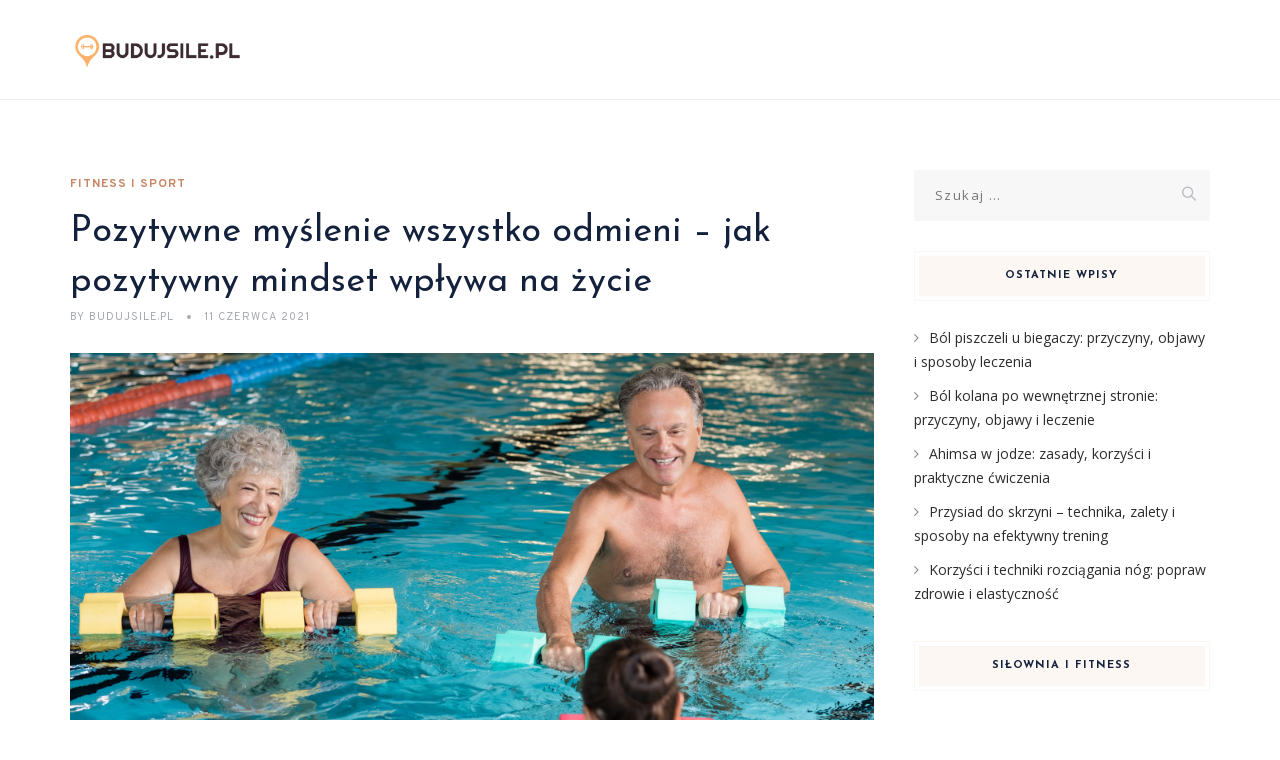

--- FILE ---
content_type: text/html; charset=UTF-8
request_url: https://budujsile.pl/pozytywne-myslenie-wszystko-odmieni-jak-pozytywny-mindset-wplywa-na-zycie/
body_size: 19117
content:
<!DOCTYPE html>
<html lang="pl-PL" class="no-js">
<head>
	<meta charset="UTF-8">
	<meta name="SKYPE_TOOLBAR" content="SKYPE_TOOLBAR_PARSER_COMPATIBLE" />
	<link rel="profile" href="https://gmpg.org/xfn/11">
	<meta name="viewport" content="width=device-width, initial-scale=1">
		<script> 'use strict'; (function(html){html.className = html.className.replace(/\bno-js\b/,'js')})(document.documentElement);</script>
<meta name='robots' content='index, follow, max-image-preview:large, max-snippet:-1, max-video-preview:-1' />

	<!-- This site is optimized with the Yoast SEO plugin v26.8 - https://yoast.com/product/yoast-seo-wordpress/ -->
	<title>Pozytywne myślenie wszystko odmieni - jak pozytywny mindset wpływa na życie - BudujSile.pl</title>
	<link rel="canonical" href="https://budujsile.pl/pozytywne-myslenie-wszystko-odmieni-jak-pozytywny-mindset-wplywa-na-zycie/" />
	<meta property="og:locale" content="pl_PL" />
	<meta property="og:type" content="article" />
	<meta property="og:title" content="Pozytywne myślenie wszystko odmieni - jak pozytywny mindset wpływa na życie - BudujSile.pl" />
	<meta property="og:description" content="Pozytywne myślenie to potężne narzędzie, które może diametralnie odmienić nasze życie. W obliczu codziennych wyzwań i trudności, umiejętność dostrzegania jasnych stron sytuacji staje się kluczowa dla naszego samopoczucia i relacji z innymi. Warto zrozumieć, jak pozytywny mindset wpływa na nasze zdrowie psychiczne, zdolność radzenia sobie ze stresem oraz osiągnięcia zawodowe. Choć na drodze do pozytywnego &hellip; Continue reading Pozytywne myślenie wszystko odmieni &#8211; jak pozytywny mindset wpływa na życie" />
	<meta property="og:url" content="https://budujsile.pl/pozytywne-myslenie-wszystko-odmieni-jak-pozytywny-mindset-wplywa-na-zycie/" />
	<meta property="og:site_name" content="BudujSile.pl" />
	<meta property="article:published_time" content="2021-06-11T17:23:22+00:00" />
	<meta property="article:modified_time" content="2026-01-06T21:07:04+00:00" />
	<meta property="og:image" content="https://budujsile.pl/wp-content/uploads/2023/08/people-doing-exercise-with-aqua-dumbbells-in-a-swimming-pool.jpg" />
	<meta property="og:image:width" content="1024" />
	<meta property="og:image:height" content="680" />
	<meta property="og:image:type" content="image/jpeg" />
	<meta name="author" content="BudujSile.pl" />
	<meta name="twitter:card" content="summary_large_image" />
	<meta name="twitter:label1" content="Napisane przez" />
	<meta name="twitter:data1" content="BudujSile.pl" />
	<meta name="twitter:label2" content="Szacowany czas czytania" />
	<meta name="twitter:data2" content="7 minut" />
	<script type="application/ld+json" class="yoast-schema-graph">{"@context":"https://schema.org","@graph":[{"@type":"Article","@id":"https://budujsile.pl/pozytywne-myslenie-wszystko-odmieni-jak-pozytywny-mindset-wplywa-na-zycie/#article","isPartOf":{"@id":"https://budujsile.pl/pozytywne-myslenie-wszystko-odmieni-jak-pozytywny-mindset-wplywa-na-zycie/"},"author":{"name":"BudujSile.pl","@id":"https://budujsile.pl/#/schema/person/e6766e75baee03299f1b79f8e7dbce19"},"headline":"Pozytywne myślenie wszystko odmieni &#8211; jak pozytywny mindset wpływa na życie","datePublished":"2021-06-11T17:23:22+00:00","dateModified":"2026-01-06T21:07:04+00:00","mainEntityOfPage":{"@id":"https://budujsile.pl/pozytywne-myslenie-wszystko-odmieni-jak-pozytywny-mindset-wplywa-na-zycie/"},"wordCount":1438,"image":{"@id":"https://budujsile.pl/pozytywne-myslenie-wszystko-odmieni-jak-pozytywny-mindset-wplywa-na-zycie/#primaryimage"},"thumbnailUrl":"https://budujsile.pl/wp-content/uploads/2023/08/people-doing-exercise-with-aqua-dumbbells-in-a-swimming-pool.jpg","articleSection":["Fitness i sport"],"inLanguage":"pl-PL"},{"@type":"WebPage","@id":"https://budujsile.pl/pozytywne-myslenie-wszystko-odmieni-jak-pozytywny-mindset-wplywa-na-zycie/","url":"https://budujsile.pl/pozytywne-myslenie-wszystko-odmieni-jak-pozytywny-mindset-wplywa-na-zycie/","name":"Pozytywne myślenie wszystko odmieni - jak pozytywny mindset wpływa na życie - BudujSile.pl","isPartOf":{"@id":"https://budujsile.pl/#website"},"primaryImageOfPage":{"@id":"https://budujsile.pl/pozytywne-myslenie-wszystko-odmieni-jak-pozytywny-mindset-wplywa-na-zycie/#primaryimage"},"image":{"@id":"https://budujsile.pl/pozytywne-myslenie-wszystko-odmieni-jak-pozytywny-mindset-wplywa-na-zycie/#primaryimage"},"thumbnailUrl":"https://budujsile.pl/wp-content/uploads/2023/08/people-doing-exercise-with-aqua-dumbbells-in-a-swimming-pool.jpg","datePublished":"2021-06-11T17:23:22+00:00","dateModified":"2026-01-06T21:07:04+00:00","author":{"@id":"https://budujsile.pl/#/schema/person/e6766e75baee03299f1b79f8e7dbce19"},"breadcrumb":{"@id":"https://budujsile.pl/pozytywne-myslenie-wszystko-odmieni-jak-pozytywny-mindset-wplywa-na-zycie/#breadcrumb"},"inLanguage":"pl-PL","potentialAction":[{"@type":"ReadAction","target":["https://budujsile.pl/pozytywne-myslenie-wszystko-odmieni-jak-pozytywny-mindset-wplywa-na-zycie/"]}]},{"@type":"ImageObject","inLanguage":"pl-PL","@id":"https://budujsile.pl/pozytywne-myslenie-wszystko-odmieni-jak-pozytywny-mindset-wplywa-na-zycie/#primaryimage","url":"https://budujsile.pl/wp-content/uploads/2023/08/people-doing-exercise-with-aqua-dumbbells-in-a-swimming-pool.jpg","contentUrl":"https://budujsile.pl/wp-content/uploads/2023/08/people-doing-exercise-with-aqua-dumbbells-in-a-swimming-pool.jpg","width":1024,"height":680,"caption":"Senior couple in training session of aqua aerobics using dumbbells in swimming pool. Mature man and old woman practicing aqua fitness together. Healthy and fit senior couple enjoying their retirement in aqua aerobics training."},{"@type":"BreadcrumbList","@id":"https://budujsile.pl/pozytywne-myslenie-wszystko-odmieni-jak-pozytywny-mindset-wplywa-na-zycie/#breadcrumb","itemListElement":[{"@type":"ListItem","position":1,"name":"Strona główna","item":"https://budujsile.pl/"},{"@type":"ListItem","position":2,"name":"Pozytywne myślenie wszystko odmieni &#8211; jak pozytywny mindset wpływa na życie"}]},{"@type":"WebSite","@id":"https://budujsile.pl/#website","url":"https://budujsile.pl/","name":"BudujSile.pl","description":"","potentialAction":[{"@type":"SearchAction","target":{"@type":"EntryPoint","urlTemplate":"https://budujsile.pl/?s={search_term_string}"},"query-input":{"@type":"PropertyValueSpecification","valueRequired":true,"valueName":"search_term_string"}}],"inLanguage":"pl-PL"},{"@type":"Person","@id":"https://budujsile.pl/#/schema/person/e6766e75baee03299f1b79f8e7dbce19","name":"BudujSile.pl","image":{"@type":"ImageObject","inLanguage":"pl-PL","@id":"https://budujsile.pl/#/schema/person/image/","url":"https://secure.gravatar.com/avatar/bfd83fde509db3de9c690690b87690711d492ee9717552382212a506974c8308?s=96&d=mm&r=g","contentUrl":"https://secure.gravatar.com/avatar/bfd83fde509db3de9c690690b87690711d492ee9717552382212a506974c8308?s=96&d=mm&r=g","caption":"BudujSile.pl"},"url":"https://budujsile.pl/author/budujsile-pl/"}]}</script>
	<!-- / Yoast SEO plugin. -->


<link rel='dns-prefetch' href='//fonts.googleapis.com' />
<link rel="alternate" type="application/rss+xml" title="BudujSile.pl &raquo; Kanał z wpisami" href="https://budujsile.pl/feed/" />
<link rel="alternate" type="application/rss+xml" title="BudujSile.pl &raquo; Kanał z komentarzami" href="https://budujsile.pl/comments/feed/" />
<link rel="alternate" title="oEmbed (JSON)" type="application/json+oembed" href="https://budujsile.pl/wp-json/oembed/1.0/embed?url=https%3A%2F%2Fbudujsile.pl%2Fpozytywne-myslenie-wszystko-odmieni-jak-pozytywny-mindset-wplywa-na-zycie%2F" />
<link rel="alternate" title="oEmbed (XML)" type="text/xml+oembed" href="https://budujsile.pl/wp-json/oembed/1.0/embed?url=https%3A%2F%2Fbudujsile.pl%2Fpozytywne-myslenie-wszystko-odmieni-jak-pozytywny-mindset-wplywa-na-zycie%2F&#038;format=xml" />
<style id='wp-img-auto-sizes-contain-inline-css'>
img:is([sizes=auto i],[sizes^="auto," i]){contain-intrinsic-size:3000px 1500px}
/*# sourceURL=wp-img-auto-sizes-contain-inline-css */
</style>

<style id='wp-emoji-styles-inline-css'>

	img.wp-smiley, img.emoji {
		display: inline !important;
		border: none !important;
		box-shadow: none !important;
		height: 1em !important;
		width: 1em !important;
		margin: 0 0.07em !important;
		vertical-align: -0.1em !important;
		background: none !important;
		padding: 0 !important;
	}
/*# sourceURL=wp-emoji-styles-inline-css */
</style>
<link rel='stylesheet' id='wp-block-library-css' href='https://budujsile.pl/wp-includes/css/dist/block-library/style.min.css?ver=6.9'  media='all' />
<style id='global-styles-inline-css'>
:root{--wp--preset--aspect-ratio--square: 1;--wp--preset--aspect-ratio--4-3: 4/3;--wp--preset--aspect-ratio--3-4: 3/4;--wp--preset--aspect-ratio--3-2: 3/2;--wp--preset--aspect-ratio--2-3: 2/3;--wp--preset--aspect-ratio--16-9: 16/9;--wp--preset--aspect-ratio--9-16: 9/16;--wp--preset--color--black: #000000;--wp--preset--color--cyan-bluish-gray: #abb8c3;--wp--preset--color--white: #ffffff;--wp--preset--color--pale-pink: #f78da7;--wp--preset--color--vivid-red: #cf2e2e;--wp--preset--color--luminous-vivid-orange: #ff6900;--wp--preset--color--luminous-vivid-amber: #fcb900;--wp--preset--color--light-green-cyan: #7bdcb5;--wp--preset--color--vivid-green-cyan: #00d084;--wp--preset--color--pale-cyan-blue: #8ed1fc;--wp--preset--color--vivid-cyan-blue: #0693e3;--wp--preset--color--vivid-purple: #9b51e0;--wp--preset--gradient--vivid-cyan-blue-to-vivid-purple: linear-gradient(135deg,rgb(6,147,227) 0%,rgb(155,81,224) 100%);--wp--preset--gradient--light-green-cyan-to-vivid-green-cyan: linear-gradient(135deg,rgb(122,220,180) 0%,rgb(0,208,130) 100%);--wp--preset--gradient--luminous-vivid-amber-to-luminous-vivid-orange: linear-gradient(135deg,rgb(252,185,0) 0%,rgb(255,105,0) 100%);--wp--preset--gradient--luminous-vivid-orange-to-vivid-red: linear-gradient(135deg,rgb(255,105,0) 0%,rgb(207,46,46) 100%);--wp--preset--gradient--very-light-gray-to-cyan-bluish-gray: linear-gradient(135deg,rgb(238,238,238) 0%,rgb(169,184,195) 100%);--wp--preset--gradient--cool-to-warm-spectrum: linear-gradient(135deg,rgb(74,234,220) 0%,rgb(151,120,209) 20%,rgb(207,42,186) 40%,rgb(238,44,130) 60%,rgb(251,105,98) 80%,rgb(254,248,76) 100%);--wp--preset--gradient--blush-light-purple: linear-gradient(135deg,rgb(255,206,236) 0%,rgb(152,150,240) 100%);--wp--preset--gradient--blush-bordeaux: linear-gradient(135deg,rgb(254,205,165) 0%,rgb(254,45,45) 50%,rgb(107,0,62) 100%);--wp--preset--gradient--luminous-dusk: linear-gradient(135deg,rgb(255,203,112) 0%,rgb(199,81,192) 50%,rgb(65,88,208) 100%);--wp--preset--gradient--pale-ocean: linear-gradient(135deg,rgb(255,245,203) 0%,rgb(182,227,212) 50%,rgb(51,167,181) 100%);--wp--preset--gradient--electric-grass: linear-gradient(135deg,rgb(202,248,128) 0%,rgb(113,206,126) 100%);--wp--preset--gradient--midnight: linear-gradient(135deg,rgb(2,3,129) 0%,rgb(40,116,252) 100%);--wp--preset--font-size--small: 13px;--wp--preset--font-size--medium: 20px;--wp--preset--font-size--large: 36px;--wp--preset--font-size--x-large: 42px;--wp--preset--spacing--20: 0.44rem;--wp--preset--spacing--30: 0.67rem;--wp--preset--spacing--40: 1rem;--wp--preset--spacing--50: 1.5rem;--wp--preset--spacing--60: 2.25rem;--wp--preset--spacing--70: 3.38rem;--wp--preset--spacing--80: 5.06rem;--wp--preset--shadow--natural: 6px 6px 9px rgba(0, 0, 0, 0.2);--wp--preset--shadow--deep: 12px 12px 50px rgba(0, 0, 0, 0.4);--wp--preset--shadow--sharp: 6px 6px 0px rgba(0, 0, 0, 0.2);--wp--preset--shadow--outlined: 6px 6px 0px -3px rgb(255, 255, 255), 6px 6px rgb(0, 0, 0);--wp--preset--shadow--crisp: 6px 6px 0px rgb(0, 0, 0);}:where(.is-layout-flex){gap: 0.5em;}:where(.is-layout-grid){gap: 0.5em;}body .is-layout-flex{display: flex;}.is-layout-flex{flex-wrap: wrap;align-items: center;}.is-layout-flex > :is(*, div){margin: 0;}body .is-layout-grid{display: grid;}.is-layout-grid > :is(*, div){margin: 0;}:where(.wp-block-columns.is-layout-flex){gap: 2em;}:where(.wp-block-columns.is-layout-grid){gap: 2em;}:where(.wp-block-post-template.is-layout-flex){gap: 1.25em;}:where(.wp-block-post-template.is-layout-grid){gap: 1.25em;}.has-black-color{color: var(--wp--preset--color--black) !important;}.has-cyan-bluish-gray-color{color: var(--wp--preset--color--cyan-bluish-gray) !important;}.has-white-color{color: var(--wp--preset--color--white) !important;}.has-pale-pink-color{color: var(--wp--preset--color--pale-pink) !important;}.has-vivid-red-color{color: var(--wp--preset--color--vivid-red) !important;}.has-luminous-vivid-orange-color{color: var(--wp--preset--color--luminous-vivid-orange) !important;}.has-luminous-vivid-amber-color{color: var(--wp--preset--color--luminous-vivid-amber) !important;}.has-light-green-cyan-color{color: var(--wp--preset--color--light-green-cyan) !important;}.has-vivid-green-cyan-color{color: var(--wp--preset--color--vivid-green-cyan) !important;}.has-pale-cyan-blue-color{color: var(--wp--preset--color--pale-cyan-blue) !important;}.has-vivid-cyan-blue-color{color: var(--wp--preset--color--vivid-cyan-blue) !important;}.has-vivid-purple-color{color: var(--wp--preset--color--vivid-purple) !important;}.has-black-background-color{background-color: var(--wp--preset--color--black) !important;}.has-cyan-bluish-gray-background-color{background-color: var(--wp--preset--color--cyan-bluish-gray) !important;}.has-white-background-color{background-color: var(--wp--preset--color--white) !important;}.has-pale-pink-background-color{background-color: var(--wp--preset--color--pale-pink) !important;}.has-vivid-red-background-color{background-color: var(--wp--preset--color--vivid-red) !important;}.has-luminous-vivid-orange-background-color{background-color: var(--wp--preset--color--luminous-vivid-orange) !important;}.has-luminous-vivid-amber-background-color{background-color: var(--wp--preset--color--luminous-vivid-amber) !important;}.has-light-green-cyan-background-color{background-color: var(--wp--preset--color--light-green-cyan) !important;}.has-vivid-green-cyan-background-color{background-color: var(--wp--preset--color--vivid-green-cyan) !important;}.has-pale-cyan-blue-background-color{background-color: var(--wp--preset--color--pale-cyan-blue) !important;}.has-vivid-cyan-blue-background-color{background-color: var(--wp--preset--color--vivid-cyan-blue) !important;}.has-vivid-purple-background-color{background-color: var(--wp--preset--color--vivid-purple) !important;}.has-black-border-color{border-color: var(--wp--preset--color--black) !important;}.has-cyan-bluish-gray-border-color{border-color: var(--wp--preset--color--cyan-bluish-gray) !important;}.has-white-border-color{border-color: var(--wp--preset--color--white) !important;}.has-pale-pink-border-color{border-color: var(--wp--preset--color--pale-pink) !important;}.has-vivid-red-border-color{border-color: var(--wp--preset--color--vivid-red) !important;}.has-luminous-vivid-orange-border-color{border-color: var(--wp--preset--color--luminous-vivid-orange) !important;}.has-luminous-vivid-amber-border-color{border-color: var(--wp--preset--color--luminous-vivid-amber) !important;}.has-light-green-cyan-border-color{border-color: var(--wp--preset--color--light-green-cyan) !important;}.has-vivid-green-cyan-border-color{border-color: var(--wp--preset--color--vivid-green-cyan) !important;}.has-pale-cyan-blue-border-color{border-color: var(--wp--preset--color--pale-cyan-blue) !important;}.has-vivid-cyan-blue-border-color{border-color: var(--wp--preset--color--vivid-cyan-blue) !important;}.has-vivid-purple-border-color{border-color: var(--wp--preset--color--vivid-purple) !important;}.has-vivid-cyan-blue-to-vivid-purple-gradient-background{background: var(--wp--preset--gradient--vivid-cyan-blue-to-vivid-purple) !important;}.has-light-green-cyan-to-vivid-green-cyan-gradient-background{background: var(--wp--preset--gradient--light-green-cyan-to-vivid-green-cyan) !important;}.has-luminous-vivid-amber-to-luminous-vivid-orange-gradient-background{background: var(--wp--preset--gradient--luminous-vivid-amber-to-luminous-vivid-orange) !important;}.has-luminous-vivid-orange-to-vivid-red-gradient-background{background: var(--wp--preset--gradient--luminous-vivid-orange-to-vivid-red) !important;}.has-very-light-gray-to-cyan-bluish-gray-gradient-background{background: var(--wp--preset--gradient--very-light-gray-to-cyan-bluish-gray) !important;}.has-cool-to-warm-spectrum-gradient-background{background: var(--wp--preset--gradient--cool-to-warm-spectrum) !important;}.has-blush-light-purple-gradient-background{background: var(--wp--preset--gradient--blush-light-purple) !important;}.has-blush-bordeaux-gradient-background{background: var(--wp--preset--gradient--blush-bordeaux) !important;}.has-luminous-dusk-gradient-background{background: var(--wp--preset--gradient--luminous-dusk) !important;}.has-pale-ocean-gradient-background{background: var(--wp--preset--gradient--pale-ocean) !important;}.has-electric-grass-gradient-background{background: var(--wp--preset--gradient--electric-grass) !important;}.has-midnight-gradient-background{background: var(--wp--preset--gradient--midnight) !important;}.has-small-font-size{font-size: var(--wp--preset--font-size--small) !important;}.has-medium-font-size{font-size: var(--wp--preset--font-size--medium) !important;}.has-large-font-size{font-size: var(--wp--preset--font-size--large) !important;}.has-x-large-font-size{font-size: var(--wp--preset--font-size--x-large) !important;}
/*# sourceURL=global-styles-inline-css */
</style>

<style id='classic-theme-styles-inline-css'>
/*! This file is auto-generated */
.wp-block-button__link{color:#fff;background-color:#32373c;border-radius:9999px;box-shadow:none;text-decoration:none;padding:calc(.667em + 2px) calc(1.333em + 2px);font-size:1.125em}.wp-block-file__button{background:#32373c;color:#fff;text-decoration:none}
/*# sourceURL=/wp-includes/css/classic-themes.min.css */
</style>
<link rel='stylesheet' id='contact-form-7-css' href='https://budujsile.pl/wp-content/plugins/contact-form-7/includes/css/styles.css?ver=6.1.4'  media='all' />
<link rel='stylesheet' id='rs-plugin-settings-css' href='https://budujsile.pl/wp-content/plugins/revslider/public/assets/css/rs6.css?ver=6.3.3'  media='all' />
<style id='rs-plugin-settings-inline-css'>
#rs-demo-id {}
/*# sourceURL=rs-plugin-settings-inline-css */
</style>
<link rel='stylesheet' id='font-awesome-css' href='https://budujsile.pl/wp-content/plugins/themestek-vihan-extras/icon-picker/icon-libraries/font-awesome/css/font-awesome.min.css?ver=6.9'  media='all' />
<link rel='stylesheet' id='themify-css' href='https://budujsile.pl/wp-content/plugins/themestek-vihan-extras/icon-picker/icon-libraries/themify-icons/themify-icons.css?ver=6.9'  media='all' />
<link rel='stylesheet' id='sgicon-css' href='https://budujsile.pl/wp-content/plugins/themestek-vihan-extras/icon-picker/icon-libraries/stroke-gap-icons/style.css?ver=6.9'  media='all' />
<link rel='stylesheet' id='vc_linecons-css' href='https://budujsile.pl/wp-content/plugins/themestek-vihan-extras/icon-picker/icon-libraries/vc-linecons/vc_linecons_icons.min.css?ver=6.9'  media='all' />
<link rel='stylesheet' id='ez-toc-css' href='https://budujsile.pl/wp-content/plugins/easy-table-of-contents/assets/css/screen.min.css?ver=2.0.80'  media='all' />
<style id='ez-toc-inline-css'>
div#ez-toc-container .ez-toc-title {font-size: 120%;}div#ez-toc-container .ez-toc-title {font-weight: 500;}div#ez-toc-container ul li , div#ez-toc-container ul li a {font-size: 95%;}div#ez-toc-container ul li , div#ez-toc-container ul li a {font-weight: 500;}div#ez-toc-container nav ul ul li {font-size: 90%;}.ez-toc-box-title {font-weight: bold; margin-bottom: 10px; text-align: center; text-transform: uppercase; letter-spacing: 1px; color: #666; padding-bottom: 5px;position:absolute;top:-4%;left:5%;background-color: inherit;transition: top 0.3s ease;}.ez-toc-box-title.toc-closed {top:-25%;}
.ez-toc-container-direction {direction: ltr;}.ez-toc-counter ul {direction: ltr;counter-reset: item ;}.ez-toc-counter nav ul li a::before {content: counter(item, disc) '  ';margin-right: .2em; counter-increment: item;flex-grow: 0;flex-shrink: 0;float: left; }.ez-toc-widget-direction {direction: ltr;}.ez-toc-widget-container ul {direction: ltr;counter-reset: item ;}.ez-toc-widget-container nav ul li a::before {content: counter(item, disc) '  ';margin-right: .2em; counter-increment: item;flex-grow: 0;flex-shrink: 0;float: left; }
/*# sourceURL=ez-toc-inline-css */
</style>
<link rel='stylesheet' id='themestek-cs-google-fonts-css' href='//fonts.googleapis.com/css?family=Open+Sans%3A300%2C300italic%2C400%2Citalic%2C600%2C600italic%2C700%2C700italic%2C800%2C800italic%7CJosefin+Sans%3A600%2C400%2C700%7CCormorant%3A300%2C300italic%2C400%2Citalic%2C500%2C500italic%2C600%2C600italic%2C700%2C700italic%7COverpass%3A400%2C700&#038;ver=1.0.0'  media='all' />
<link rel='stylesheet' id='themestek-vihan-icons-css' href='https://budujsile.pl/wp-content/themes/vihan/libraries/themestek-vihan-icons/css/themestek-vihan-icons.css?ver=6.9'  media='all' />
<link rel='stylesheet' id='perfect-scrollbar-css' href='https://budujsile.pl/wp-content/themes/vihan/libraries/perfect-scrollbar/perfect-scrollbar.min.css?ver=6.9'  media='all' />
<link rel='stylesheet' id='chrisbracco-tooltip-css' href='https://budujsile.pl/wp-content/themes/vihan/libraries/chrisbracco-tooltip/chrisbracco-tooltip.min.css?ver=6.9'  media='all' />
<link rel='stylesheet' id='multi-columns-row-css' href='https://budujsile.pl/wp-content/themes/vihan/css/multi-columns-row.css?ver=6.9'  media='all' />
<link rel='stylesheet' id='select2-css' href='https://budujsile.pl/wp-content/themes/vihan/libraries/select2/select2.min.css?ver=6.9'  media='all' />
<link rel='stylesheet' id='flexslider-css' href='https://budujsile.pl/wp-content/themes/vihan/libraries/flexslider/flexslider.css?ver=6.9'  media='all' />
<link rel='stylesheet' id='slick-css' href='https://budujsile.pl/wp-content/themes/vihan/libraries/slick/slick.css?ver=6.9'  media='all' />
<link rel='stylesheet' id='slick-theme-css' href='https://budujsile.pl/wp-content/themes/vihan/libraries/slick/slick-theme.css?ver=6.9'  media='all' />
<link rel='stylesheet' id='prettyphoto-css' href='https://budujsile.pl/wp-content/themes/vihan/libraries/prettyphoto/css/prettyPhoto.css?ver=6.9'  media='all' />
<link rel='stylesheet' id='arpw-style-css' href='https://budujsile.pl/wp-content/plugins/advanced-random-posts-widget/assets/css/arpw-frontend.css?ver=6.9'  media='all' />
<link rel='stylesheet' id='bootstrap-css' href='https://budujsile.pl/wp-content/themes/vihan/css/bootstrap.min.css?ver=6.9'  media='all' />
<link rel='stylesheet' id='bootstrap-theme-css' href='https://budujsile.pl/wp-content/themes/vihan/css/bootstrap-theme.min.css?ver=6.9'  media='all' />
<link rel='stylesheet' id='vihan-core-style-css' href='https://budujsile.pl/wp-content/themes/vihan/css/core.min.css?ver=6.9'  media='all' />
<link rel='stylesheet' id='vihan-master-style-css' href='https://budujsile.pl/wp-content/themes/vihan/css/master.min.css?ver=6.9'  media='all' />
<link rel='stylesheet' id='vihan-responsive-style-css' href='https://budujsile.pl/wp-content/themes/vihan/css/responsive.min.css?ver=6.9'  media='all' />
<link rel='stylesheet' id='vihan-child-style-css' href='https://budujsile.pl/wp-content/themes/vihan-child/style.css?ver=6.9'  media='all' />
<link rel='stylesheet' id='tste-vihan-theme-style-css' href='https://budujsile.pl/wp-admin/admin-ajax.php?action=themestek_theme_css&#038;ver=6.9'  media='all' />
<link rel='stylesheet' id='yarppRelatedCss-css' href='https://budujsile.pl/wp-content/plugins/yet-another-related-posts-plugin/style/related.css?ver=5.30.11'  media='all' />
<script  src="https://budujsile.pl/wp-includes/js/jquery/jquery.min.js?ver=3.7.1" id="jquery-core-js"></script>
<script  src="https://budujsile.pl/wp-includes/js/jquery/jquery-migrate.min.js?ver=3.4.1" id="jquery-migrate-js"></script>
<script  src="https://budujsile.pl/wp-content/plugins/revslider/public/assets/js/rbtools.min.js?ver=6.3.3" id="tp-tools-js"></script>
<script  src="https://budujsile.pl/wp-content/plugins/revslider/public/assets/js/rs6.min.js?ver=6.3.3" id="revmin-js"></script>
<script  src="https://budujsile.pl/wp-content/plugins/themestek-vihan-extras/js/jquery-resize.min.js?ver=6.9" id="jquery-resize-js"></script>
<script  src="https://budujsile.pl/wp-content/plugins/themestek-vihan-extras/js/tste-scripts.js?ver=6.9" id="tste-scripts-js"></script>
<link rel="https://api.w.org/" href="https://budujsile.pl/wp-json/" /><link rel="alternate" title="JSON" type="application/json" href="https://budujsile.pl/wp-json/wp/v2/posts/327" /><link rel="EditURI" type="application/rsd+xml" title="RSD" href="https://budujsile.pl/xmlrpc.php?rsd" />
<meta name="generator" content="WordPress 6.9" />
<link rel='shortlink' href='https://budujsile.pl/?p=327' />
<!-- Analytics by WP Statistics - https://wp-statistics.com -->
<!-- Inline CSS Start --><!-- Inline CSS End --><style>.recentcomments a{display:inline !important;padding:0 !important;margin:0 !important;}</style><meta name="generator" content="Powered by Slider Revolution 6.3.3 - responsive, Mobile-Friendly Slider Plugin for WordPress with comfortable drag and drop interface." />
<script>function setREVStartSize(e){
			//window.requestAnimationFrame(function() {				 
				window.RSIW = window.RSIW===undefined ? window.innerWidth : window.RSIW;	
				window.RSIH = window.RSIH===undefined ? window.innerHeight : window.RSIH;	
				try {								
					var pw = document.getElementById(e.c).parentNode.offsetWidth,
						newh;
					pw = pw===0 || isNaN(pw) ? window.RSIW : pw;
					e.tabw = e.tabw===undefined ? 0 : parseInt(e.tabw);
					e.thumbw = e.thumbw===undefined ? 0 : parseInt(e.thumbw);
					e.tabh = e.tabh===undefined ? 0 : parseInt(e.tabh);
					e.thumbh = e.thumbh===undefined ? 0 : parseInt(e.thumbh);
					e.tabhide = e.tabhide===undefined ? 0 : parseInt(e.tabhide);
					e.thumbhide = e.thumbhide===undefined ? 0 : parseInt(e.thumbhide);
					e.mh = e.mh===undefined || e.mh=="" || e.mh==="auto" ? 0 : parseInt(e.mh,0);		
					if(e.layout==="fullscreen" || e.l==="fullscreen") 						
						newh = Math.max(e.mh,window.RSIH);					
					else{					
						e.gw = Array.isArray(e.gw) ? e.gw : [e.gw];
						for (var i in e.rl) if (e.gw[i]===undefined || e.gw[i]===0) e.gw[i] = e.gw[i-1];					
						e.gh = e.el===undefined || e.el==="" || (Array.isArray(e.el) && e.el.length==0)? e.gh : e.el;
						e.gh = Array.isArray(e.gh) ? e.gh : [e.gh];
						for (var i in e.rl) if (e.gh[i]===undefined || e.gh[i]===0) e.gh[i] = e.gh[i-1];
											
						var nl = new Array(e.rl.length),
							ix = 0,						
							sl;					
						e.tabw = e.tabhide>=pw ? 0 : e.tabw;
						e.thumbw = e.thumbhide>=pw ? 0 : e.thumbw;
						e.tabh = e.tabhide>=pw ? 0 : e.tabh;
						e.thumbh = e.thumbhide>=pw ? 0 : e.thumbh;					
						for (var i in e.rl) nl[i] = e.rl[i]<window.RSIW ? 0 : e.rl[i];
						sl = nl[0];									
						for (var i in nl) if (sl>nl[i] && nl[i]>0) { sl = nl[i]; ix=i;}															
						var m = pw>(e.gw[ix]+e.tabw+e.thumbw) ? 1 : (pw-(e.tabw+e.thumbw)) / (e.gw[ix]);					
						newh =  (e.gh[ix] * m) + (e.tabh + e.thumbh);
					}				
					if(window.rs_init_css===undefined) window.rs_init_css = document.head.appendChild(document.createElement("style"));					
					document.getElementById(e.c).height = newh+"px";
					window.rs_init_css.innerHTML += "#"+e.c+"_wrapper { height: "+newh+"px }";				
				} catch(e){
					console.log("Failure at Presize of Slider:" + e)
				}					   
			//});
		  };</script>
</head>
<body data-rsssl=1 class="wp-singular post-template-default single single-post postid-327 single-format-standard wp-theme-vihan wp-child-theme-vihan-child themestek-titlebar-hidden themestek-body-header-style-1 themestek-fullwide themestek-sidebar-true themestek-sidebar-right">


<div id="themestek-home"></div>
<div class="main-holder">

	<div id="page" class="hfeed site">

		<header id="masthead" class=" themestek-header-style-1 themestek-main-menu-total-0">
	<div class="themestek-header-block  themestek-mmenu-active-color-custom themestek-dmenu-active-color-custom">
				
		<div id="themestek-stickable-header-w" class="themestek-stickable-header-w themestek-bgcolor-white" style="min-height:100px">
			<div id="site-header" class="site-header themestek-bgcolor-white  themestek-stickable-header themestek-sticky-bgcolor-white" data-sticky-height="70">
				<div class="site-header-main container">

					<div class="themestek-table">
						<div class="themestek-header-left">
							<div class="site-branding">
								<div class="headerlogo themestek-logotype-image themestek-stickylogo-yes"><span class="site-title"><a class="home-link" href="https://budujsile.pl/" title="BudujSile.pl" rel="home"><span class="themestek-sc-logo themestek-sc-logo-type-image"><img class="themestek-logo-img standardlogo" alt="BudujSile.pl" src=" https://budujsile.pl/wp-content/uploads/2023/08/budujsilepl.png"><img class="themestek-logo-img stickylogo" alt="BudujSile.pl" src="https://budujsile.pl/wp-content/uploads/2023/08/budujsilepl.png"></span></a></span><h2 class="site-description"></h2></div>							</div><!-- .site-branding -->
						</div>	
						<div class="themestek-header-right">
							<div id="site-header-menu" class="site-header-menu">
								<nav id="site-navigation" class="main-navigation" aria-label="Primary Menu" >
									
<button id="menu-toggle" class="menu-toggle">
	<span class="themestek-hide">Toggle menu</span><i class="themestek-vihan-icon-bars"></i>
</button>


<div class="nav-menu"></div>
								</nav>
							</div> <!--.site-header-menu -->
																				</div>
					</div>

				</div><!-- .themestek-header-top-wrapper -->
			</div>
		</div>

		
		
	</div>
</header><!-- .site-header -->

		<div id="content-wrapper" class="site-content-wrapper">
						<div id="content" class="site-content container">
				<div id="content-inner" class="site-content-inner row multi-columns-row">
			
	<div id="primary" class="content-area col-md-9 col-lg-9 col-xs-12">
		<main id="main" class="site-main">

									<div class="themestek-common-box-shadow">
					
<article id="post-327" class="themestek-box-blog-classic post-327 post type-post status-publish format-standard has-post-thumbnail hentry category-fitness-i-sport" >

	
	<header class="themestek-blog-classic-box-header">
		<div class="themestek-featured-meta-wrapper themestek-featured-overlay"><div class="themestek-entry-meta-wrapper"><div class="entry-meta themestek-entry-meta themestek-entry-meta-blogclassic"><span class="themestek-meta-line cat-links"><span class="screen-reader-text themestek-hide">Categories </span><a href="https://budujsile.pl/kategoria/fitness-i-sport/">Fitness i sport</a></span></div></div></div>
		<div class="themestek-box-title"><h1>Pozytywne myślenie wszystko odmieni &#8211; jak pozytywny mindset wpływa na życie</h1></div>		<div class="themestek-featured-meta-line">

			<span class="themestek-avatar">
				<span class="themestek-meta-by">by</span>
				BudujSile.pl			</span>

			<span class="themestek-meta-line posted-on">
				<span class="screen-reader-text themestek-hide">
					Posted on				</span>
				<a href="https://budujsile.pl/pozytywne-myslenie-wszystko-odmieni-jak-pozytywny-mindset-wplywa-na-zycie/" rel="bookmark">
					<time class="entry-date published" datetime="2021-06-11T19:23:22+02:00">11 czerwca 2021</time>
					<time class="updated themestek-hide" datetime="2026-01-06T22:07:04+01:00">6 stycznia 2026</time>
				</a>
			</span>

		</div>
	</header>
	
	<div class="themestek-featured-wrapper themestek-post-featured-wrapper themestek-post-format-"><img width="1024" height="680" src="https://budujsile.pl/wp-content/uploads/2023/08/people-doing-exercise-with-aqua-dumbbells-in-a-swimming-pool.jpg" class="attachment-full size-full wp-post-image" alt="" decoding="async" loading="lazy" srcset="https://budujsile.pl/wp-content/uploads/2023/08/people-doing-exercise-with-aqua-dumbbells-in-a-swimming-pool.jpg 1024w, https://budujsile.pl/wp-content/uploads/2023/08/people-doing-exercise-with-aqua-dumbbells-in-a-swimming-pool-300x199.jpg 300w, https://budujsile.pl/wp-content/uploads/2023/08/people-doing-exercise-with-aqua-dumbbells-in-a-swimming-pool-768x510.jpg 768w" sizes="auto, (max-width: 1024px) 100vw, 1024px" data-id="1381" /></div>
	<div class="themestek-blog-classic-box-content">

							<div class="entry-content">

				
					<p>Pozytywne myślenie to potężne narzędzie, które może diametralnie odmienić nasze życie. W obliczu codziennych wyzwań i trudności, umiejętność dostrzegania jasnych stron sytuacji staje się kluczowa dla naszego samopoczucia i relacji z innymi. Warto zrozumieć, jak pozytywny mindset wpływa na nasze zdrowie psychiczne, zdolność radzenia sobie ze stresem oraz osiągnięcia zawodowe. Choć na drodze do pozytywnego myślenia mogą pojawiać się przeszkody, istnieją skuteczne metody, które pomogą nam je przezwyciężyć. Odkryj, jak rozwijać ten cenny sposób myślenia i wprowadzać go w codzienne życie, aby cieszyć się lepszą jakością życia.</p>
<div id="ez-toc-container" class="ez-toc-v2_0_80 counter-hierarchy ez-toc-counter ez-toc-grey ez-toc-container-direction">
<div class="ez-toc-title-container">
<p class="ez-toc-title" style="cursor:inherit">Spis treści</p>
<span class="ez-toc-title-toggle"><a href="#" class="ez-toc-pull-right ez-toc-btn ez-toc-btn-xs ez-toc-btn-default ez-toc-toggle" aria-label="Przełącznik Spisu Treści"><span class="ez-toc-js-icon-con"><span class=""><span class="eztoc-hide" style="display:none;">Toggle</span><span class="ez-toc-icon-toggle-span"><svg style="fill: #999;color:#999" xmlns="http://www.w3.org/2000/svg" class="list-377408" width="20px" height="20px" viewBox="0 0 24 24" fill="none"><path d="M6 6H4v2h2V6zm14 0H8v2h12V6zM4 11h2v2H4v-2zm16 0H8v2h12v-2zM4 16h2v2H4v-2zm16 0H8v2h12v-2z" fill="currentColor"></path></svg><svg style="fill: #999;color:#999" class="arrow-unsorted-368013" xmlns="http://www.w3.org/2000/svg" width="10px" height="10px" viewBox="0 0 24 24" version="1.2" baseProfile="tiny"><path d="M18.2 9.3l-6.2-6.3-6.2 6.3c-.2.2-.3.4-.3.7s.1.5.3.7c.2.2.4.3.7.3h11c.3 0 .5-.1.7-.3.2-.2.3-.5.3-.7s-.1-.5-.3-.7zM5.8 14.7l6.2 6.3 6.2-6.3c.2-.2.3-.5.3-.7s-.1-.5-.3-.7c-.2-.2-.4-.3-.7-.3h-11c-.3 0-.5.1-.7.3-.2.2-.3.5-.3.7s.1.5.3.7z"/></svg></span></span></span></a></span></div>
<nav><ul class='ez-toc-list ez-toc-list-level-1 ' ><li class='ez-toc-page-1 ez-toc-heading-level-2'><a class="ez-toc-link ez-toc-heading-1" href="#Co_to_jest_pozytywne_myslenie" >Co to jest pozytywne myślenie?</a></li><li class='ez-toc-page-1 ez-toc-heading-level-2'><a class="ez-toc-link ez-toc-heading-2" href="#Jak_pozytywne_myslenie_wplywa_na_nasze_zycie" >Jak pozytywne myślenie wpływa na nasze życie?</a></li><li class='ez-toc-page-1 ez-toc-heading-level-2'><a class="ez-toc-link ez-toc-heading-3" href="#Jak_rozwijac_pozytywny_mindset" >Jak rozwijać pozytywny mindset?</a></li><li class='ez-toc-page-1 ez-toc-heading-level-2'><a class="ez-toc-link ez-toc-heading-4" href="#Jakie_sa_przeszkody_w_pozytywnym_mysleniu" >Jakie są przeszkody w pozytywnym myśleniu?</a></li><li class='ez-toc-page-1 ez-toc-heading-level-2'><a class="ez-toc-link ez-toc-heading-5" href="#Jakie_sa_przyklady_pozytywnego_myslenia_w_codziennym_zyciu" >Jakie są przykłady pozytywnego myślenia w codziennym życiu?</a></li></ul></nav></div>
<h2><span class="ez-toc-section" id="Co_to_jest_pozytywne_myslenie"></span>Co to jest pozytywne myślenie?<span class="ez-toc-section-end"></span></h2>
<p>Pozytywne myślenie to nie tylko chwilowa moda, ale sposób życia, który może przynieść liczne korzyści zarówno psychiczne, jak i fizyczne. To podejście polega na <strong>koncentrowaniu się na pozytywnych aspektach życia</strong>, co w praktyce oznacza dostrzeganie nawet małych radości oraz możliwości w codziennych wyzwaniach.</p>
<p>Umiejętność ta pozwala nam <strong>radzić sobie z trudnościami</strong> w bardziej konstruktywny sposób, przez co łatwiej jest wyjść z kryzysowych sytuacji. Na przykład, zamiast skupiać się na porażkach, osoby myślące pozytywnie potrafią widzieć w nich okazję do nauki i rozwoju. Takie nastawienie sprzyja także <strong>większej motywacji</strong> do działania i podejmowania nowych wyzwań, co w konsekwencji prowadzi do osiągania lepszych wyników w życiu osobistym i zawodowym.</p>
<p>Pozytywne myślenie ma też wpływ na nasze zdrowie. Badania wykazują, że osoby z optymistycznym podejściem często cieszą się lepszym samopoczuciem i lepszą kondycją fizyczną. Oto kilka korzyści płynących z praktykowania pozytywnego myślenia:</p>
<ul>
<li><strong>Obniżenie poziomu stresu</strong> – myślenie w sposób pozytywny może pomóc w redukcji napięcia i stresu w trudnych sytuacjach.</li>
<li><strong>Lepsze relacje z innymi</strong> – osoby, które cechuje pozytywne myślenie, często przyciągają innych i budują głębsze więzi.</li>
<li><strong>Zwiększenie odporności na choroby</strong> – pozytywne nastawienie może wspierać nasz układ odpornościowy, co wpływa na ogólną jakość życia.</li>
</ul>
<p>Warto pamiętać, że rozwijanie pozytywnego myślenia to proces, który wymaga czasu i praktyki. Każdy z nas może nauczyć się <strong>dostrzegać szanse</strong> tam, gdzie inni widzą tylko problemy, co może diametralnie odmienić nasze podejście do wyzwań życiowych.</p>
<h2><span class="ez-toc-section" id="Jak_pozytywne_myslenie_wplywa_na_nasze_zycie"></span>Jak pozytywne myślenie wpływa na nasze życie?<span class="ez-toc-section-end"></span></h2>
<p>Pozytywne myślenie to podejście, które ma ogromny wpływ na nasze życie. Przede wszystkim, wpływa na nasze <strong>zdrowie psychiczne</strong>. Osoby, które myślą pozytywnie, są często lepszymi radzącymi sobie w trudnych sytuacjach, co sprawia, że mają mniejsze skłonności do depresji i stanów lękowych. Dzięki pozytywnemu nastawieniu łatwiej jest im zapanować nad stresem i utrzymać zdrowy umysł, co w konsekwencji sprzyja lepszemu samopoczuciu.</p>
<p>W relacjach interpersonalnych, pozytywne myślenie również odgrywa kluczową rolę. Ludzie, którzy wykazują pozytywne nastawienie, mają większą zdolność do nawiązywania <strong>pozytywnych relacji</strong> z innymi. Są bardziej otwarci, empatyczni i skłonni do wspierania swoich bliskich, co wpływa na jakość i głębokość ich interakcji. Dzięki temu budują silniejsze więzi i zyskują wsparcie społeczne, które jest ważne w trudnych momentach życia.</p>
<p>Pozytywne myślenie może również prowadzić do lepszych osiągnięć zawodowych. Osoby z takim podejściem są zazwyczaj bardziej zmotywowane i skoncentrowane na celu, co sprzyja efektywności w pracy. Często potrafią stawić czoła wyzwaniom i traktować porażki jako okazje do nauki, zamiast jako przeszkody. Takie nastawienie zwiększa ich <strong>zdolność do osiągania sukcesów</strong> w karierze, co z kolei wpływa na ich satysfakcję z życia zawodowego.</p>
<p>W każdym aspekcie życia, pozytywne myślenie przyczynia się do budowania lepszego i bardziej satysfakcjonującego życia, zarówno na polu emocjonalnym, jak i społecznym.</p>
<h2><span class="ez-toc-section" id="Jak_rozwijac_pozytywny_mindset"></span>Jak rozwijać pozytywny mindset?<span class="ez-toc-section-end"></span></h2>
<p>Rozwój pozytywnego mindsetu to proces, który wymaga regularnej praktyki i zaangażowania. Kluczowe jest, aby wprowadzać do swojego życia różne techniki, które wspierają nasze pozytywne nastawienie. Jedną z najskuteczniejszych metod są <strong>afirmacje</strong>, czyli pozytywne zdania, które powtarzamy sobie, aby wzmocnić wiarę w siebie oraz swoje możliwości. Dają one poczucie pewności i motywują do działania.</p>
<p>Kolejną ważną techniką jest <strong>medytacja</strong>. Regularne praktykowanie medytacji pozwala na wyciszenie umysłu, co sprzyja lepszemu radzeniu sobie ze stresem. Dzięki medytacji uczymy się również koncentracji na chwili obecnej, co pomaga w eliminowaniu negatywnych myśli i odczuwaniu większej radości z codziennych sytuacji.</p>
<p>Warto również prowadzić <strong>dziennik wdzięczności</strong>, w którym codziennie zapisujemy rzeczy, za które jesteśmy wdzięczni. Ta praktyka pomaga skupić się na pozytywnych aspektach życia, a z czasem zmienia naszą perspektywę na bardziej optymistyczną.</p>
<p>Nie należy także zapominać o otaczających nas ludziach. Wybieranie pozytywnych towarzyszy, którzy nas motywują i inspirują, ma ogromne znaczenie dla naszego mindsetu. Unikanie negatywnych wpływów, takich jak pesymistyczne rozmowy czy krytyczne komentarze, również przyczynia się do utrzymania zdrowego, pozytywnego nastawienia.</p>
<p>Przy wdrażaniu tych technik, sukces wymaga cierpliwości i konsekwencji. Każda mała zmiana i krok w stronę pozytywnego myślenia przynosi korzyści, które w dłuższej perspektywie prowadzą do lepszego samopoczucia i osiągania celów.</p>
<h2><span class="ez-toc-section" id="Jakie_sa_przeszkody_w_pozytywnym_mysleniu"></span>Jakie są przeszkody w pozytywnym myśleniu?<span class="ez-toc-section-end"></span></h2>
<p>Pozytywne myślenie jest kluczem do osiągnięcia sukcesu i dobrego samopoczucia, jednak na drodze do jego rozwoju mogą pojawić się liczne przeszkody. Wśród nich wyróżniamy <strong>negatywne przekonania</strong>, które są zakorzenione w naszym myśleniu i wpływają na sposób, w jaki postrzegamy siebie oraz otaczający nas świat. Osoby, które często myślą źle o sobie, mogą nie dostrzegać swoich osiągnięć, przez co tracą motywację do działania.</p>
<p>Kolejną istotną przeszkodą są <strong>lęki</strong>, które mogą paraliżować zdolność do podejmowania ryzyka. Strach przed niepowodzeniem, krytyką czy odrzuceniem sprawia, że unika się nowych wyzwań, co ogranicza rozwój osobisty i umiejętność pozytywnego patrzenia na sytuacje. Istotne jest, aby zrozumieć, że lęk jest naturalną reakcją, ale nie powinien on stać na drodze do realizacji marzeń.</p>
<p>Nie mniej ważny jest wpływ <strong>otoczenia</strong>. Osoby, którymi się otaczamy, mają ogromny wpływ na nasze myślenie. Kiedy spędzamy czas z ludźmi pesymistycznymi, ich negatywne nastawienie łatwo przenosi się na nas. Warto zatem otaczać się osobami, które mają pozytywne podejście do życia i wspierają nas w dążeniu do celu.</p>
<p>W walce z tymi przeszkodami pomocne może być świadome praktykowanie technik <strong>wzmacniających pozytywne myślenie</strong>, takich jak afirmacje czy medytacja. Zidentyfikowanie tych czynników i podjęcie działań w celu ich przezwyciężenia jest kluczowe dla rozwoju pozytywnego myślenia, które przynosi korzyści zarówno w życiu osobistym, jak i zawodowym.</p>
<h2><span class="ez-toc-section" id="Jakie_sa_przyklady_pozytywnego_myslenia_w_codziennym_zyciu"></span>Jakie są przykłady pozytywnego myślenia w codziennym życiu?<span class="ez-toc-section-end"></span></h2>
<p>Pozytywne myślenie w codziennym życiu można zaobserwować na wiele sposobów, które przyczyniają się do naszego ogólnego dobrostanu oraz jakości życia. Jednym z kluczowych aspektów jest <strong>przyjmowanie wyzwań jako możliwości rozwoju</strong>. Zamiast skupiać się na obawach czy przeszkodach, warto koncentrować się na tym, co można zyskać dzięki trudnym sytuacjom. Taki sposób myślenia pozwala nie tylko radzić sobie w zachodzących okoliczności, ale także rozwijać swoje umiejętności i zdobywać nowe doświadczenia.<p></p></p>
<p>Kolejnym przykładem pozytywnego myślenia jest <strong>wyrażanie wdzięczności za małe rzeczy</strong>. Codzienne chwile, takie jak smak ulubionej kawy, uśmiech nieznajomego czy piękna pogoda, mogą wpływać na nasze samopoczucie. Praktykowanie wdzięczności, na przykład poprzez prowadzenie dziennika, w którym zapisujemy rzeczy, za które jesteśmy wdzięczni, pomaga zbudować pozytywne nastawienie i zauważyć to, co dobre w naszym życiu.<p></p></p>
<p>W trudnych sytuacjach utrzymywanie <strong>optymistycznego nastawienia</strong> także jest kluczowe. Można to osiągnąć, skupiając się na rozwiązaniach zamiast na problemach. Na przykład, w momencie, gdy napotykamy na przeszkodę w pracy, warto poszukać alternatywnych dróg lub pomocy wśród współpracowników. Utrzymywanie takiego podejścia sprzyja nie tylko lepszemu samopoczuciu, ale również buduje pozytywne relacje z innymi, ponieważ ludzie lubią towarzystwo osób, które potrafią z optymizmem podchodzić do życia.</p>
<ul>
<li>Przyjmowanie wyzwań jako możliwości do nauki i wzrostu.</li>
<li>Codzienne wyrażanie wdzięczności za małe przyjemności.</li>
<li>Utrzymywanie pozytywnego nastawienia w obliczu trudności oraz szukanie rozwiązań.</li>
</ul>
<div class='yarpp yarpp-related yarpp-related-website yarpp-template-list'>
<!-- YARPP List -->
<b>Powiązane wpisy:</b><ol>
<li><a href="https://budujsile.pl/niemieccy-skoczkowie-czolowi-reprezentanci-niemiec-w-skokach-narciarskich/" rel="bookmark" title="Niemieccy skoczkowie &#8211; czołowi reprezentanci Niemiec w skokach narciarskich">Niemieccy skoczkowie &#8211; czołowi reprezentanci Niemiec w skokach narciarskich</a></li>
<li><a href="https://budujsile.pl/baby-joga-zajecia-jogi-dla-najmlodszych-i-ich-korzysci/" rel="bookmark" title="Baby joga &#8211; zajęcia jogi dla najmłodszych i ich korzyści">Baby joga &#8211; zajęcia jogi dla najmłodszych i ich korzyści</a></li>
<li><a href="https://budujsile.pl/bieganie-jako-sposob-na-walke-ze-stresem/" rel="bookmark" title="Bieganie jako sposób na walkę ze stresem">Bieganie jako sposób na walkę ze stresem</a></li>
<li><a href="https://budujsile.pl/trening-pilates-jak-wplywa-na-zdrowie-psychiczne/" rel="bookmark" title="Trening pilates: jak wpływa na zdrowie psychiczne?">Trening pilates: jak wpływa na zdrowie psychiczne?</a></li>
</ol>
</div>

				
							</div><!-- .entry-content -->
		
		
		
		
			<div class="themestek-meta-second-row themestek-meta-info-bottom clearfix themestek-meta-one-only">

										

				<!-- Social Links -->
							</div>

		
	</div><!-- .themestek-blog-classic-box-content -->

			<div class="themestek-post-prev-next-buttons">
						<div class="col-sm-6 prev">
					<div class="pagination-item prev">
												<div class="pagination-img">
							<a href="https://budujsile.pl/jak-szybko-stracic-brzuch-i-uzyskac-plaski-brzuch-w-30-dni/">
							 <img width="150" height="150" src="https://budujsile.pl/wp-content/uploads/2022/06/joga_1654525716-150x150.jpg" class="attachment-thumbnail size-thumbnail wp-post-image" alt="" decoding="async" loading="lazy" data-id="149" />							</a>
						</div>
												 <div class="pagination-content">
							<a href="https://budujsile.pl/jak-szybko-stracic-brzuch-i-uzyskac-plaski-brzuch-w-30-dni/"><span class="themestek-nav-sub">Previous Post</span> <span class="themestek-nav-title"> Jak szybko stracić brzuch i uzyskać płaski brzuch w 30 dni </span></a>
						 </div>
					 </div>
				 </div>
						 <div class="col-sm-6">
					 <div class="pagination-item next">
						 <div class="pagination-content">
							 <a href="https://budujsile.pl/makijaz-oczu-brazowych-podkresl-swoje-oczy-pieknym-makijazem/"><span class="themestek-nav-sub">Next Post</span> <span class="themestek-nav-title">Makijaż oczu brązowych - podkreśl swoje oczy pięknym makijażem</span></a>
						 </div>
						 						 <div class="pagination-img">
							<a href="https://budujsile.pl/makijaz-oczu-brazowych-podkresl-swoje-oczy-pieknym-makijazem/">
							<img width="150" height="150" src="https://budujsile.pl/wp-content/uploads/2022/06/silownia_1654523676-150x150.jpg" class="attachment-thumbnail size-thumbnail wp-post-image" alt="" decoding="async" loading="lazy" data-id="20" />							</a>
						 </div>
						 					 </div>
				 </div>
					</div>
		
	

	
</article><!-- #post-## -->
					</div><!-- .themestek-common-box-shadow-->

					
		</main><!-- .site-main -->
	</div><!-- .content-area -->


<aside id="themestek-sidebar-right" class="widget-area col-md-3 col-lg-3 col-xs-12 sidebar">
	<aside id="search-2" class="widget widget_search"><form role="search" method="get" class="search-form" action="https://budujsile.pl/">
				<label>
					<span class="screen-reader-text">Szukaj:</span>
					<input type="search" class="search-field" placeholder="Szukaj &hellip;" value="" name="s" />
				</label>
				<input type="submit" class="search-submit" value="Szukaj" />
			</form></aside>
		<aside id="recent-posts-2" class="widget widget_recent_entries">
		<h3 class="widget-title"><span>Ostatnie wpisy</span></h3>
		<ul>
											<li>
					<a href="https://budujsile.pl/bol-piszczeli-u-biegaczy-przyczyny-objawy-i-sposoby-leczenia/">Ból piszczeli u biegaczy: przyczyny, objawy i sposoby leczenia</a>
									</li>
											<li>
					<a href="https://budujsile.pl/bol-kolana-po-wewnetrznej-stronie-przyczyny-objawy-i-leczenie/">Ból kolana po wewnętrznej stronie: przyczyny, objawy i leczenie</a>
									</li>
											<li>
					<a href="https://budujsile.pl/ahimsa-w-jodze-zasady-korzysci-i-praktyczne-cwiczenia/">Ahimsa w jodze: zasady, korzyści i praktyczne ćwiczenia</a>
									</li>
											<li>
					<a href="https://budujsile.pl/przysiad-do-skrzyni-technika-zalety-i-sposoby-na-efektywny-trening/">Przysiad do skrzyni – technika, zalety i sposoby na efektywny trening</a>
									</li>
											<li>
					<a href="https://budujsile.pl/korzysci-i-techniki-rozciagania-nog-popraw-zdrowie-i-elastycznosc/">Korzyści i techniki rozciągania nóg: popraw zdrowie i elastyczność</a>
									</li>
					</ul>

		</aside><aside id="arpw-widget-2" class="widget arpw-widget-random"><h3 class="widget-title"><span>Siłownia i fitness</span></h3><div class="arpw-random-post "><ul class="arpw-ul"><li class="arpw-li arpw-clearfix"><a class="arpw-title" href="https://budujsile.pl/trening-na-brzuch-najlepsze-cwiczenia/" rel="bookmark">Trening na brzuch: najlepsze ćwiczenia</a></li><li class="arpw-li arpw-clearfix"><a class="arpw-title" href="https://budujsile.pl/zabawy-ruchowe-dla-dzieci-na-placu-zabaw/" rel="bookmark">Zabawy ruchowe dla dzieci na placu zabaw</a></li><li class="arpw-li arpw-clearfix"><a class="arpw-title" href="https://budujsile.pl/cwiczenia-na-posladki-z-kettlebell-skuteczny-trening-w-domu/" rel="bookmark">Ćwiczenia na pośladki z kettlebell &#8211; skuteczny trening w domu</a></li><li class="arpw-li arpw-clearfix"><a class="arpw-title" href="https://budujsile.pl/marchew-wlasciwosci-zdrowotne-dobroczynne-wlasciwosci-dla-zdrowia-organizmu/" rel="bookmark">Marchew właściwości zdrowotne &#8211; dobroczynne właściwości dla zdrowia organizmu</a></li><li class="arpw-li arpw-clearfix"><a class="arpw-title" href="https://budujsile.pl/rower-shockblaze-informacje-o-renomowanej-marce-rowerow/" rel="bookmark">Rower Shockblaze &#8211; informacje o renomowanej marce rowerów</a></li></ul></div><!-- Generated by https://wordpress.org/plugins/advanced-random-posts-widget/ --></aside><aside id="recent-comments-2" class="widget widget_recent_comments"><h3 class="widget-title"><span>Najnowsze komentarze</span></h3><ul id="recentcomments-2"></ul></aside><aside id="archives-2" class="widget widget_archive"><h3 class="widget-title"><span>Archiwa</span></h3>
			<ul>
					<li><a href='https://budujsile.pl/2026/01/'>styczeń 2026</a></li>
	<li><a href='https://budujsile.pl/2025/12/'>grudzień 2025</a></li>
	<li><a href='https://budujsile.pl/2025/11/'>listopad 2025</a></li>
	<li><a href='https://budujsile.pl/2025/10/'>październik 2025</a></li>
	<li><a href='https://budujsile.pl/2025/09/'>wrzesień 2025</a></li>
	<li><a href='https://budujsile.pl/2025/08/'>sierpień 2025</a></li>
	<li><a href='https://budujsile.pl/2025/07/'>lipiec 2025</a></li>
	<li><a href='https://budujsile.pl/2025/06/'>czerwiec 2025</a></li>
	<li><a href='https://budujsile.pl/2025/05/'>maj 2025</a></li>
	<li><a href='https://budujsile.pl/2025/04/'>kwiecień 2025</a></li>
	<li><a href='https://budujsile.pl/2025/03/'>marzec 2025</a></li>
	<li><a href='https://budujsile.pl/2025/02/'>luty 2025</a></li>
	<li><a href='https://budujsile.pl/2024/07/'>lipiec 2024</a></li>
	<li><a href='https://budujsile.pl/2024/04/'>kwiecień 2024</a></li>
	<li><a href='https://budujsile.pl/2024/03/'>marzec 2024</a></li>
	<li><a href='https://budujsile.pl/2024/01/'>styczeń 2024</a></li>
	<li><a href='https://budujsile.pl/2023/12/'>grudzień 2023</a></li>
	<li><a href='https://budujsile.pl/2023/10/'>październik 2023</a></li>
	<li><a href='https://budujsile.pl/2023/08/'>sierpień 2023</a></li>
	<li><a href='https://budujsile.pl/2022/06/'>czerwiec 2022</a></li>
	<li><a href='https://budujsile.pl/2022/05/'>maj 2022</a></li>
	<li><a href='https://budujsile.pl/2022/04/'>kwiecień 2022</a></li>
	<li><a href='https://budujsile.pl/2022/03/'>marzec 2022</a></li>
	<li><a href='https://budujsile.pl/2022/02/'>luty 2022</a></li>
	<li><a href='https://budujsile.pl/2022/01/'>styczeń 2022</a></li>
	<li><a href='https://budujsile.pl/2021/12/'>grudzień 2021</a></li>
	<li><a href='https://budujsile.pl/2021/11/'>listopad 2021</a></li>
	<li><a href='https://budujsile.pl/2021/10/'>październik 2021</a></li>
	<li><a href='https://budujsile.pl/2021/09/'>wrzesień 2021</a></li>
	<li><a href='https://budujsile.pl/2021/08/'>sierpień 2021</a></li>
	<li><a href='https://budujsile.pl/2021/07/'>lipiec 2021</a></li>
	<li><a href='https://budujsile.pl/2021/06/'>czerwiec 2021</a></li>
	<li><a href='https://budujsile.pl/2021/05/'>maj 2021</a></li>
	<li><a href='https://budujsile.pl/2021/04/'>kwiecień 2021</a></li>
	<li><a href='https://budujsile.pl/2021/03/'>marzec 2021</a></li>
	<li><a href='https://budujsile.pl/2021/02/'>luty 2021</a></li>
	<li><a href='https://budujsile.pl/2021/01/'>styczeń 2021</a></li>
	<li><a href='https://budujsile.pl/2020/12/'>grudzień 2020</a></li>
	<li><a href='https://budujsile.pl/2020/11/'>listopad 2020</a></li>
	<li><a href='https://budujsile.pl/2020/10/'>październik 2020</a></li>
	<li><a href='https://budujsile.pl/2020/09/'>wrzesień 2020</a></li>
	<li><a href='https://budujsile.pl/2020/08/'>sierpień 2020</a></li>
	<li><a href='https://budujsile.pl/2020/07/'>lipiec 2020</a></li>
	<li><a href='https://budujsile.pl/2020/06/'>czerwiec 2020</a></li>
	<li><a href='https://budujsile.pl/2020/05/'>maj 2020</a></li>
	<li><a href='https://budujsile.pl/2020/04/'>kwiecień 2020</a></li>
	<li><a href='https://budujsile.pl/2020/03/'>marzec 2020</a></li>
	<li><a href='https://budujsile.pl/2020/02/'>luty 2020</a></li>
	<li><a href='https://budujsile.pl/2020/01/'>styczeń 2020</a></li>
			</ul>

			</aside><aside id="categories-2" class="widget widget_categories"><h3 class="widget-title"><span>Kategorie</span></h3>
			<ul>
					<li class="cat-item cat-item-3"><a href="https://budujsile.pl/kategoria/dieta-i-zdrowie/">Dieta i zdrowie</a>
</li>
	<li class="cat-item cat-item-2"><a href="https://budujsile.pl/kategoria/fitness-i-sport/">Fitness i sport</a>
</li>
	<li class="cat-item cat-item-4"><a href="https://budujsile.pl/kategoria/inne-tematy/">Inne tematy</a>
</li>
			</ul>

			</aside><aside id="arpw-widget-3" class="widget arpw-widget-random"><h3 class="widget-title"><span>Warte przeczytania</span></h3><div class="arpw-random-post "><ul class="arpw-ul"><li class="arpw-li arpw-clearfix"><a href="https://budujsile.pl/trening-plaskiego-brzucha-skuteczne-cwiczenia/"  rel="bookmark"><img width="50" height="35" src="https://budujsile.pl/wp-content/uploads/2022/06/plecy_bol_1654524790.jpg" class="arpw-thumbnail alignleft wp-post-image" alt="Trening płaskiego brzucha: skuteczne ćwiczenia" decoding="async" loading="lazy" srcset="https://budujsile.pl/wp-content/uploads/2022/06/plecy_bol_1654524790.jpg 1280w, https://budujsile.pl/wp-content/uploads/2022/06/plecy_bol_1654524790-300x211.jpg 300w, https://budujsile.pl/wp-content/uploads/2022/06/plecy_bol_1654524790-1024x720.jpg 1024w, https://budujsile.pl/wp-content/uploads/2022/06/plecy_bol_1654524790-768x540.jpg 768w" sizes="auto, (max-width: 50px) 100vw, 50px" data-id="71" /></a><a class="arpw-title" href="https://budujsile.pl/trening-plaskiego-brzucha-skuteczne-cwiczenia/" rel="bookmark">Trening płaskiego brzucha: skuteczne ćwiczenia</a><div class="arpw-summary">Marzysz o płaskim brzuchu, ale nie wiesz, od czego zacząć? W świecie &hellip;</div></li><li class="arpw-li arpw-clearfix"><a href="https://budujsile.pl/siedem-porad-dla-osob-rozpoczynajacych-treningi-w-domu/"  rel="bookmark"><img width="50" height="50" src="https://budujsile.pl/wp-content/uploads/2023/08/energetic-athletic-young-woman-exercising-indoors-doing-side-plank-pose-which-helps-build-strength-core-arms-legs-50x50.jpg" class="arpw-thumbnail alignleft wp-post-image" alt="Siedem porad dla osób rozpoczynających treningi w domu" decoding="async" loading="lazy" srcset="https://budujsile.pl/wp-content/uploads/2023/08/energetic-athletic-young-woman-exercising-indoors-doing-side-plank-pose-which-helps-build-strength-core-arms-legs-50x50.jpg 50w, https://budujsile.pl/wp-content/uploads/2023/08/energetic-athletic-young-woman-exercising-indoors-doing-side-plank-pose-which-helps-build-strength-core-arms-legs-150x150.jpg 150w, https://budujsile.pl/wp-content/uploads/2023/08/energetic-athletic-young-woman-exercising-indoors-doing-side-plank-pose-which-helps-build-strength-core-arms-legs-120x120.jpg 120w, https://budujsile.pl/wp-content/uploads/2023/08/energetic-athletic-young-woman-exercising-indoors-doing-side-plank-pose-which-helps-build-strength-core-arms-legs-700x683.jpg 700w" sizes="auto, (max-width: 50px) 100vw, 50px" data-id="1379" /></a><a class="arpw-title" href="https://budujsile.pl/siedem-porad-dla-osob-rozpoczynajacych-treningi-w-domu/" rel="bookmark">Siedem porad dla osób rozpoczynających treningi w domu</a><div class="arpw-summary">Rozpoczęcie treningów w domu to wspaniała decyzja, która otwiera drzwi do zdrowego &hellip;</div></li><li class="arpw-li arpw-clearfix"><a href="https://budujsile.pl/ptasznik-kedzierzawy-opis-i-pielegnacja-egzotycznego-zwierzatka/"  rel="bookmark"><img width="50" height="50" src="https://budujsile.pl/wp-content/uploads/2023/08/teenage-girl-roller-skates-summer-50x50.jpg" class="arpw-thumbnail alignleft wp-post-image" alt="Ptasznik kędzierzawy &#8211; opis i pielęgnacja egzotycznego zwierzątka" decoding="async" loading="lazy" srcset="https://budujsile.pl/wp-content/uploads/2023/08/teenage-girl-roller-skates-summer-50x50.jpg 50w, https://budujsile.pl/wp-content/uploads/2023/08/teenage-girl-roller-skates-summer-150x150.jpg 150w, https://budujsile.pl/wp-content/uploads/2023/08/teenage-girl-roller-skates-summer-120x120.jpg 120w, https://budujsile.pl/wp-content/uploads/2023/08/teenage-girl-roller-skates-summer-800x800.jpg 800w" sizes="auto, (max-width: 50px) 100vw, 50px" data-id="1378" /></a><a class="arpw-title" href="https://budujsile.pl/ptasznik-kedzierzawy-opis-i-pielegnacja-egzotycznego-zwierzatka/" rel="bookmark">Ptasznik kędzierzawy &#8211; opis i pielęgnacja egzotycznego zwierzątka</a><div class="arpw-summary">Ptasznik kędzierzawy to niezwykłe egzotyczne zwierzątko, które przyciąga uwagę swoim unikalnym wyglądem &hellip;</div></li><li class="arpw-li arpw-clearfix"><a href="https://budujsile.pl/jak-skutecznie-poprawic-kondycje-fizyczna-kluczowe-wskazowki/"  rel="bookmark"><img width="50" height="33" src="https://budujsile.pl/wp-content/uploads/2023/08/fitness_1690981767.jpg" class="arpw-thumbnail alignleft wp-post-image" alt="Jak skutecznie poprawić kondycję fizyczną? Kluczowe wskazówki" decoding="async" loading="lazy" srcset="https://budujsile.pl/wp-content/uploads/2023/08/fitness_1690981767.jpg 1280w, https://budujsile.pl/wp-content/uploads/2023/08/fitness_1690981767-300x200.jpg 300w, https://budujsile.pl/wp-content/uploads/2023/08/fitness_1690981767-1024x682.jpg 1024w, https://budujsile.pl/wp-content/uploads/2023/08/fitness_1690981767-768x511.jpg 768w" sizes="auto, (max-width: 50px) 100vw, 50px" data-id="169" /></a><a class="arpw-title" href="https://budujsile.pl/jak-skutecznie-poprawic-kondycje-fizyczna-kluczowe-wskazowki/" rel="bookmark">Jak skutecznie poprawić kondycję fizyczną? Kluczowe wskazówki</a><div class="arpw-summary">Jak poprawić kondycję fizyczną? To pytanie staje się coraz bardziej aktualne w &hellip;</div></li><li class="arpw-li arpw-clearfix"><a href="https://budujsile.pl/korzysci-zdrowotne-i-prawidlowe-wykonanie-psa-z-glowa-w-dol/"  rel="bookmark"><img width="50" height="33" src="https://budujsile.pl/wp-content/uploads/2022/06/fitness_1654524759.jpg" class="arpw-thumbnail alignleft wp-post-image" alt="Korzyści zdrowotne i prawidłowe wykonanie psa z głową w dół" decoding="async" loading="lazy" srcset="https://budujsile.pl/wp-content/uploads/2022/06/fitness_1654524759.jpg 1280w, https://budujsile.pl/wp-content/uploads/2022/06/fitness_1654524759-300x200.jpg 300w, https://budujsile.pl/wp-content/uploads/2022/06/fitness_1654524759-1024x682.jpg 1024w, https://budujsile.pl/wp-content/uploads/2022/06/fitness_1654524759-768x512.jpg 768w" sizes="auto, (max-width: 50px) 100vw, 50px" data-id="68" /></a><a class="arpw-title" href="https://budujsile.pl/korzysci-zdrowotne-i-prawidlowe-wykonanie-psa-z-glowa-w-dol/" rel="bookmark">Korzyści zdrowotne i prawidłowe wykonanie psa z głową w dół</a><div class="arpw-summary">Pozycja pies z głową w dół, znana również jako Adho Mukha Svanasana, &hellip;</div></li></ul></div><!-- Generated by https://wordpress.org/plugins/advanced-random-posts-widget/ --></aside></aside><!-- #themestek-sidebar-right -->


				</div><!-- .site-content-inner -->
			</div><!-- .site-content -->
		</div><!-- .site-content-wrapper -->

		<footer id="colophon" class="site-footer ">
						<div class="footer_inner_wrapper footer themestek-bg themestek-bgcolor-grey themestek-textcolor-dark themestek-bgimage-no">
				<div class="site-footer-bg-layer themestek-bg-layer"></div>
				<div class="site-footer-w">
					<div class="footer-rows">
						<div class="footer-rows-inner">

														

<div id="themestek-footer-widget" class="sidebar-container container  themestek-bg themestek-bgcolor-transparent themestek-textcolor-dark themestek-bgimage-no" role="complementary">
	<div class="footer-widget-bg-layer themestek-bg-layer"></div>
	<div class="container-fullwide">
		<div class="footer-widget-inner">
			<div class="row multi-columns-row">

											<div class="widget-area themestek-footer-widget-area col-xs-12 col-sm-6 col-md-6 col-lg-6">
							<aside id="arpw-widget-4" class="widget arpw-widget-random"><h3 class="widget-title"><span>Losowe</span></h3><div class="arpw-random-post "><ul class="arpw-ul"><li class="arpw-li arpw-clearfix"><a class="arpw-title" href="https://budujsile.pl/najlepsze-aplikacje-do-cwiczen-podczas-podrozy/" rel="bookmark">Najlepsze aplikacje do ćwiczeń podczas podróży</a></li><li class="arpw-li arpw-clearfix"><a class="arpw-title" href="https://budujsile.pl/bike-parki-w-polsce-najlepsze-miejsca-do-jazdy-na-rowerze-gorskim/" rel="bookmark">Bike parki w Polsce &#8211; najlepsze miejsca do jazdy na rowerze górskim</a></li><li class="arpw-li arpw-clearfix"><a class="arpw-title" href="https://budujsile.pl/cwiczenia-na-rdzen-dla-mezczyzn/" rel="bookmark">Ćwiczenia na rdzeń dla mężczyzn</a></li><li class="arpw-li arpw-clearfix"><a class="arpw-title" href="https://budujsile.pl/waga-a-bieganie-jak-masa-ciala-wplywa-na-wyniki-biegowe/" rel="bookmark">Waga a bieganie – jak masa ciała wpływa na wyniki biegowe?</a></li><li class="arpw-li arpw-clearfix"><a class="arpw-title" href="https://budujsile.pl/jak-schudnac-do-wakacji-praktyczne-wskazowki-na-efektywna-utrate-wagi/" rel="bookmark">Jak schudnąć do wakacji &#8211; praktyczne wskazówki na efektywną utratę wagi</a></li><li class="arpw-li arpw-clearfix"><a class="arpw-title" href="https://budujsile.pl/kettlebell-narzedzie-do-kompleksowej-rozbudowy-miesni/" rel="bookmark">Kettlebell: narzędzie do kompleksowej rozbudowy mięśni</a></li><li class="arpw-li arpw-clearfix"><a class="arpw-title" href="https://budujsile.pl/dieta-ketogeniczna-a-trening-silowy/" rel="bookmark">Dieta ketogeniczna a trening siłowy</a></li><li class="arpw-li arpw-clearfix"><a class="arpw-title" href="https://budujsile.pl/stjernen-informacje-o-norweskim-klubie-hokejowym/" rel="bookmark">Stjernen &#8211; informacje o norweskim klubie hokejowym</a></li><li class="arpw-li arpw-clearfix"><a class="arpw-title" href="https://budujsile.pl/jakie-cwiczenia-wykonywac-aby-poprawic-funkcje-ukladu-nerwowego/" rel="bookmark">Jakie ćwiczenia wykonywać, aby poprawić funkcje układu nerwowego?</a></li><li class="arpw-li arpw-clearfix"><a class="arpw-title" href="https://budujsile.pl/pompki-spidermana-jak-je-wykonywac-i-jakie-przynosza-efekty/" rel="bookmark">Pompki spidermana – jak je wykonywać i jakie przynoszą efekty?</a></li></ul></div><!-- Generated by https://wordpress.org/plugins/advanced-random-posts-widget/ --></aside>							</div><!-- .widget-area -->
							
			</div><!-- .row.multi-columns-row -->
		</div><!-- .footer-widget-inner -->
	</div><!--  -->
</div><!-- #secondary -->

						</div><!-- .footer-inner -->
					</div><!-- .footer -->
					<div id="bottom-footer-text" class="bottom-footer-text themestek-bottom-footer-text site-info  themestek-bg themestek-bgcolor-transparent themestek-textcolor-dark themestek-bgimage-no themestek-no-footer-widget">
	<div class="bottom-footer-bg-layer themestek-bg-layer"></div>
	<div class="container">
		<div class="bottom-footer-inner">
			<div class="row multi-columns-row">

									<div class="col-xs-12 col-sm-12 themestek-footer-copyright-text">
						© Copyright 2022 <a href="https://budujsile.pl">BudujSile.pl</a>. All rights reserved.					</div><!--.footer menu -->
				
				
			</div><!-- .row.multi-columns-row --> 
		</div><!-- .bottom-footer-inner --> 
	</div><!--  --> 
</div><!-- .footer-text -->
				</div><!-- .footer-inner-wrapper -->
			</div><!-- .site-footer-inner -->
		</footer><!-- .site-footer -->

	</div><!-- #page .site -->

</div><!-- .main-holder -->

	<!-- To Top -->
	<a id="totop" href="#top"><i class="themestek-vihan-icon-angle-up"></i></a>
<script type="speculationrules">
{"prefetch":[{"source":"document","where":{"and":[{"href_matches":"/*"},{"not":{"href_matches":["/wp-*.php","/wp-admin/*","/wp-content/uploads/*","/wp-content/*","/wp-content/plugins/*","/wp-content/themes/vihan-child/*","/wp-content/themes/vihan/*","/*\\?(.+)"]}},{"not":{"selector_matches":"a[rel~=\"nofollow\"]"}},{"not":{"selector_matches":".no-prefetch, .no-prefetch a"}}]},"eagerness":"conservative"}]}
</script>
<script  src="https://budujsile.pl/wp-includes/js/dist/hooks.min.js?ver=dd5603f07f9220ed27f1" id="wp-hooks-js"></script>
<script  src="https://budujsile.pl/wp-includes/js/dist/i18n.min.js?ver=c26c3dc7bed366793375" id="wp-i18n-js"></script>
<script  id="wp-i18n-js-after">
/* <![CDATA[ */
wp.i18n.setLocaleData( { 'text direction\u0004ltr': [ 'ltr' ] } );
//# sourceURL=wp-i18n-js-after
/* ]]> */
</script>
<script  src="https://budujsile.pl/wp-content/plugins/contact-form-7/includes/swv/js/index.js?ver=6.1.4" id="swv-js"></script>
<script  id="contact-form-7-js-translations">
/* <![CDATA[ */
( function( domain, translations ) {
	var localeData = translations.locale_data[ domain ] || translations.locale_data.messages;
	localeData[""].domain = domain;
	wp.i18n.setLocaleData( localeData, domain );
} )( "contact-form-7", {"translation-revision-date":"2025-12-11 12:03:49+0000","generator":"GlotPress\/4.0.3","domain":"messages","locale_data":{"messages":{"":{"domain":"messages","plural-forms":"nplurals=3; plural=(n == 1) ? 0 : ((n % 10 >= 2 && n % 10 <= 4 && (n % 100 < 12 || n % 100 > 14)) ? 1 : 2);","lang":"pl"},"This contact form is placed in the wrong place.":["Ten formularz kontaktowy zosta\u0142 umieszczony w niew\u0142a\u015bciwym miejscu."],"Error:":["B\u0142\u0105d:"]}},"comment":{"reference":"includes\/js\/index.js"}} );
//# sourceURL=contact-form-7-js-translations
/* ]]> */
</script>
<script  id="contact-form-7-js-before">
/* <![CDATA[ */
var wpcf7 = {
    "api": {
        "root": "https:\/\/budujsile.pl\/wp-json\/",
        "namespace": "contact-form-7\/v1"
    },
    "cached": 1
};
//# sourceURL=contact-form-7-js-before
/* ]]> */
</script>
<script  src="https://budujsile.pl/wp-content/plugins/contact-form-7/includes/js/index.js?ver=6.1.4" id="contact-form-7-js"></script>
<script id="ez-toc-scroll-scriptjs-js-extra">
/* <![CDATA[ */
var eztoc_smooth_local = {"scroll_offset":"30","add_request_uri":"","add_self_reference_link":""};
//# sourceURL=ez-toc-scroll-scriptjs-js-extra
/* ]]> */
</script>
<script  src="https://budujsile.pl/wp-content/plugins/easy-table-of-contents/assets/js/smooth_scroll.min.js?ver=2.0.80" id="ez-toc-scroll-scriptjs-js"></script>
<script  src="https://budujsile.pl/wp-content/plugins/easy-table-of-contents/vendor/js-cookie/js.cookie.min.js?ver=2.2.1" id="ez-toc-js-cookie-js"></script>
<script  src="https://budujsile.pl/wp-content/plugins/easy-table-of-contents/vendor/sticky-kit/jquery.sticky-kit.min.js?ver=1.9.2" id="ez-toc-jquery-sticky-kit-js"></script>
<script id="ez-toc-js-js-extra">
/* <![CDATA[ */
var ezTOC = {"smooth_scroll":"1","visibility_hide_by_default":"","scroll_offset":"30","fallbackIcon":"\u003Cspan class=\"\"\u003E\u003Cspan class=\"eztoc-hide\" style=\"display:none;\"\u003EToggle\u003C/span\u003E\u003Cspan class=\"ez-toc-icon-toggle-span\"\u003E\u003Csvg style=\"fill: #999;color:#999\" xmlns=\"http://www.w3.org/2000/svg\" class=\"list-377408\" width=\"20px\" height=\"20px\" viewBox=\"0 0 24 24\" fill=\"none\"\u003E\u003Cpath d=\"M6 6H4v2h2V6zm14 0H8v2h12V6zM4 11h2v2H4v-2zm16 0H8v2h12v-2zM4 16h2v2H4v-2zm16 0H8v2h12v-2z\" fill=\"currentColor\"\u003E\u003C/path\u003E\u003C/svg\u003E\u003Csvg style=\"fill: #999;color:#999\" class=\"arrow-unsorted-368013\" xmlns=\"http://www.w3.org/2000/svg\" width=\"10px\" height=\"10px\" viewBox=\"0 0 24 24\" version=\"1.2\" baseProfile=\"tiny\"\u003E\u003Cpath d=\"M18.2 9.3l-6.2-6.3-6.2 6.3c-.2.2-.3.4-.3.7s.1.5.3.7c.2.2.4.3.7.3h11c.3 0 .5-.1.7-.3.2-.2.3-.5.3-.7s-.1-.5-.3-.7zM5.8 14.7l6.2 6.3 6.2-6.3c.2-.2.3-.5.3-.7s-.1-.5-.3-.7c-.2-.2-.4-.3-.7-.3h-11c-.3 0-.5.1-.7.3-.2.2-.3.5-.3.7s.1.5.3.7z\"/\u003E\u003C/svg\u003E\u003C/span\u003E\u003C/span\u003E","chamomile_theme_is_on":""};
//# sourceURL=ez-toc-js-js-extra
/* ]]> */
</script>
<script  src="https://budujsile.pl/wp-content/plugins/easy-table-of-contents/assets/js/front.min.js?ver=2.0.80-1767658380" id="ez-toc-js-js"></script>
<script  src="https://budujsile.pl/wp-content/themes/vihan/libraries/theia-sticky-sidebar/ResizeSensor.min.js?ver=6.9" id="resize-sensor-js"></script>
<script  src="https://budujsile.pl/wp-content/themes/vihan/libraries/theia-sticky-sidebar/theia-sticky-sidebar.min.js?ver=6.9" id="sticky-sidebar-js"></script>
<script  src="https://budujsile.pl/wp-content/themes/vihan/libraries/jscroll/jquery.jscroll.min.js?ver=6.9" id="jscroll-js"></script>
<script  src="https://budujsile.pl/wp-content/themes/vihan/libraries/perfect-scrollbar/perfect-scrollbar.jquery.min.js?ver=6.9" id="perfect-scrollbar-js"></script>
<script  src="https://budujsile.pl/wp-content/themes/vihan/libraries/select2/select2.min.js?ver=6.9" id="select2-js"></script>
<script  src="https://budujsile.pl/wp-content/themes/vihan/libraries/isotope/isotope.pkgd.min.js?ver=6.9" id="isotope-js"></script>
<script  src="https://budujsile.pl/wp-content/themes/vihan/libraries/jquery-mousewheel/jquery.mousewheel.min.js?ver=6.9" id="jquery-mousewheel-js"></script>
<script  src="https://budujsile.pl/wp-content/themes/vihan/libraries/flexslider/jquery.flexslider-min.js?ver=6.9" id="flexslider-js"></script>
<script  src="https://budujsile.pl/wp-content/themes/vihan/libraries/sticky-kit/jquery.sticky-kit.min.js?ver=6.9" id="sticky-kit-js"></script>
<script  src="https://budujsile.pl/wp-content/themes/vihan/libraries/slick/slick.min.js?ver=6.9" id="slick-js"></script>
<script  src="https://budujsile.pl/wp-content/themes/vihan/libraries/prettyphoto/js/jquery.prettyPhoto.js?ver=6.9" id="prettyphoto-js"></script>
<script id="vihan-script-js-extra">
/* <![CDATA[ */
var themestek_breakpoint = "1200";
var ajaxurl = "https://budujsile.pl/wp-admin/admin-ajax.php";
//# sourceURL=vihan-script-js-extra
/* ]]> */
</script>
<script  src="https://budujsile.pl/wp-content/themes/vihan/js/scripts.min.js?ver=1.0" id="vihan-script-js"></script>
<script id="wp-emoji-settings" type="application/json">
{"baseUrl":"https://s.w.org/images/core/emoji/17.0.2/72x72/","ext":".png","svgUrl":"https://s.w.org/images/core/emoji/17.0.2/svg/","svgExt":".svg","source":{"concatemoji":"https://budujsile.pl/wp-includes/js/wp-emoji-release.min.js?ver=6.9"}}
</script>
<script type="module">
/* <![CDATA[ */
/*! This file is auto-generated */
const a=JSON.parse(document.getElementById("wp-emoji-settings").textContent),o=(window._wpemojiSettings=a,"wpEmojiSettingsSupports"),s=["flag","emoji"];function i(e){try{var t={supportTests:e,timestamp:(new Date).valueOf()};sessionStorage.setItem(o,JSON.stringify(t))}catch(e){}}function c(e,t,n){e.clearRect(0,0,e.canvas.width,e.canvas.height),e.fillText(t,0,0);t=new Uint32Array(e.getImageData(0,0,e.canvas.width,e.canvas.height).data);e.clearRect(0,0,e.canvas.width,e.canvas.height),e.fillText(n,0,0);const a=new Uint32Array(e.getImageData(0,0,e.canvas.width,e.canvas.height).data);return t.every((e,t)=>e===a[t])}function p(e,t){e.clearRect(0,0,e.canvas.width,e.canvas.height),e.fillText(t,0,0);var n=e.getImageData(16,16,1,1);for(let e=0;e<n.data.length;e++)if(0!==n.data[e])return!1;return!0}function u(e,t,n,a){switch(t){case"flag":return n(e,"\ud83c\udff3\ufe0f\u200d\u26a7\ufe0f","\ud83c\udff3\ufe0f\u200b\u26a7\ufe0f")?!1:!n(e,"\ud83c\udde8\ud83c\uddf6","\ud83c\udde8\u200b\ud83c\uddf6")&&!n(e,"\ud83c\udff4\udb40\udc67\udb40\udc62\udb40\udc65\udb40\udc6e\udb40\udc67\udb40\udc7f","\ud83c\udff4\u200b\udb40\udc67\u200b\udb40\udc62\u200b\udb40\udc65\u200b\udb40\udc6e\u200b\udb40\udc67\u200b\udb40\udc7f");case"emoji":return!a(e,"\ud83e\u1fac8")}return!1}function f(e,t,n,a){let r;const o=(r="undefined"!=typeof WorkerGlobalScope&&self instanceof WorkerGlobalScope?new OffscreenCanvas(300,150):document.createElement("canvas")).getContext("2d",{willReadFrequently:!0}),s=(o.textBaseline="top",o.font="600 32px Arial",{});return e.forEach(e=>{s[e]=t(o,e,n,a)}),s}function r(e){var t=document.createElement("script");t.src=e,t.defer=!0,document.head.appendChild(t)}a.supports={everything:!0,everythingExceptFlag:!0},new Promise(t=>{let n=function(){try{var e=JSON.parse(sessionStorage.getItem(o));if("object"==typeof e&&"number"==typeof e.timestamp&&(new Date).valueOf()<e.timestamp+604800&&"object"==typeof e.supportTests)return e.supportTests}catch(e){}return null}();if(!n){if("undefined"!=typeof Worker&&"undefined"!=typeof OffscreenCanvas&&"undefined"!=typeof URL&&URL.createObjectURL&&"undefined"!=typeof Blob)try{var e="postMessage("+f.toString()+"("+[JSON.stringify(s),u.toString(),c.toString(),p.toString()].join(",")+"));",a=new Blob([e],{type:"text/javascript"});const r=new Worker(URL.createObjectURL(a),{name:"wpTestEmojiSupports"});return void(r.onmessage=e=>{i(n=e.data),r.terminate(),t(n)})}catch(e){}i(n=f(s,u,c,p))}t(n)}).then(e=>{for(const n in e)a.supports[n]=e[n],a.supports.everything=a.supports.everything&&a.supports[n],"flag"!==n&&(a.supports.everythingExceptFlag=a.supports.everythingExceptFlag&&a.supports[n]);var t;a.supports.everythingExceptFlag=a.supports.everythingExceptFlag&&!a.supports.flag,a.supports.everything||((t=a.source||{}).concatemoji?r(t.concatemoji):t.wpemoji&&t.twemoji&&(r(t.twemoji),r(t.wpemoji)))});
//# sourceURL=https://budujsile.pl/wp-includes/js/wp-emoji-loader.min.js
/* ]]> */
</script>
</body>
</html>


<!-- Page cached by LiteSpeed Cache 7.7 on 2026-01-27 20:56:28 -->

--- FILE ---
content_type: application/javascript
request_url: https://budujsile.pl/wp-content/themes/vihan/js/scripts.min.js?ver=1.0
body_size: 6069
content:
"use strict";jQuery('#totop').hide();jQuery(window).scroll(function(){if(jQuery(this).scrollTop()>=100){jQuery('#totop').fadeIn(200);jQuery('#totop').addClass('top-visible')}else{jQuery('#totop').fadeOut(200);jQuery('#totop').removeClass('top-visible')}});jQuery('#totop').on('click',function(){jQuery('body,html').animate({scrollTop:0},500);return!1});var equalheight=function(container){var currentTallest=0,currentRowStart=0,rowDivs=new Array(),$el,topPosition=0;jQuery(container).each(function(){$el=jQuery(this);jQuery($el).outerHeight('auto')
topPostion=$el.position().top;if(currentRowStart!=topPostion){for(currentDiv=0;currentDiv<rowDivs.length;currentDiv++){rowDivs[currentDiv].height(currentTallest)}
rowDivs.length=0;currentRowStart=topPostion;currentTallest=$el.outerHeight();rowDivs.push($el)}else{rowDivs.push($el);currentTallest=(currentTallest<$el.outerHeight())?($el.outerHeight()):(currentTallest)}
for(currentDiv=0;currentDiv<rowDivs.length;currentDiv++){rowDivs[currentDiv].outerHeight(currentTallest)}})}
function themestek_sticky(){if(typeof jQuery.fn.stick_in_parent=="function"){var offset_px=0;if(jQuery('body').hasClass('admin-bar')){offset_px=jQuery('#wpadminbar').height()}
var pageWidth=jQuery(window).width();if(parseInt(pageWidth)>parseInt(themestek_breakpoint)){jQuery('.themestek-stickable-header').stick_in_parent({'parent':'body','offset_top':offset_px})}else{jQuery('.themestek-stickable-header').trigger("sticky_kit:detach")}}}
function themestek_setCookie(c_name,value,exdays){var now=new Date();var time=now.getTime();time+=(3600*1000)*24;now.setTime(time);var c_value=escape(value)+((exdays==null)?"":"; expires="+now.toGMTString());document.cookie=c_name+"="+c_value}
function themestek_search_form(){if(jQuery('.themestek-search-form-wrapper').length>0){jQuery('.themestek-search-form-tab > a').on('click',function(e){var mainele=jQuery(this).closest('.themestek-search-form-wrapper');var cpt=jQuery(this).data('cpt');jQuery('input[name="post_type"]',mainele).val(cpt);jQuery('form.themestek-search-form').submit();e.preventDefault()})}}
function themestek_blogmasonry(){if(jQuery().isotope){if(jQuery('#content.themestek-blog-col-page').length>0){jQuery('#content.themestek-blog-col-page').masonry();jQuery('#content.themestek-blog-col-page').isotope({itemSelector:'.post-box',masonry:{},sortBy:'original-order'})}}}
function setEmptySelectBox(element){if(jQuery(element).val()==""){jQuery(element).addClass("empty")}else{jQuery(element).removeClass("empty")}}
function themestek_hide_togle_link(){if(jQuery('#navbar div.mega-menu-wrap ul.mega-menu').length>0){jQuery('h3.menu-toggle').css('display','none')}}
function themestek_reset_gmap(){jQuery('.themestek-fbar-box-w > div > aside').each(function(){var mainthis=jQuery(this);jQuery('iframe[src^="https://www.google.com/maps/"], iframe[src^="http://www.google.com/maps/"]',mainthis).each(function(){if(!jQuery(this).hasClass('themestek-set-gmap')){jQuery(this).attr('src',jQuery(this).attr('src')+'');jQuery(this).on('load',function(){jQuery(this).addClass('themestek-set-gmap').animate({opacity:1},1000)})}})})}
function themestek_hide_gmap(){jQuery('.themestek-fbar-box-w > div > aside').each(function(){var mainthis=jQuery(this);jQuery('iframe[src^="https://www.google.com/maps/"], iframe[src^="http://www.google.com/maps/"]',mainthis).each(function(){if(!jQuery(this).hasClass('themestek-set-gmap')){jQuery(this).css({opacity:0});jQuery(this).css('display','block')}})})}
function themestek_isotope(){jQuery('.themestek-boxes-sortable-yes').each(function(){var gallery_item=jQuery('.themestek-boxes-row-wrapper',this);var filterLinks=jQuery('.themestek-sortable-wrapper a',this);gallery_item.isotope({animationEngine:'best-available'})
filterLinks.on('click',function(e){var selector=jQuery(this).attr('data-filter');gallery_item.isotope({filter:selector,itemSelector:'.isotope-item'});filterLinks.removeClass('selected');jQuery('#filter-by li').removeClass('current-cat');jQuery(this).addClass('selected');e.preventDefault()})})};function vihan_logMarginPadding(){jQuery('.wpb_column').each(function(){if(jQuery(this).hasClass('themestek-left-span')){var margin=jQuery(this).parent().css("padding-left").replace("px","");margin=parseInt(margin);var elewidth=jQuery(this).css("width").replace("px","");elewidth=parseInt(elewidth);var leftsargin=margin+elewidth;var after_inlinecss='';var before_inlinecss='';var randomclass=Math.floor((Math.random()*1000000)+1);randomclass='vihan-random-class-'+randomclass;jQuery(this).addClass(randomclass);after_inlinecss+='padding-left: '+leftsargin+'px;';if(jQuery('.vc_column-inner',this).css('background-image')!='none'){var bgimage=jQuery('.vc_column-inner',this).css('background-image');jQuery('.vc_column-inner',this).css('background-image','none','!important');after_inlinecss+='background-image: '+bgimage+';'}
if(jQuery('.vc_column-inner',this).css('background-color')!=''||jQuery('.vc_column-inner',this).css('background-color')!='inherit'){var bgcolor=jQuery('.vc_column-inner',this).css('background-color');before_inlinecss+='background-color: '+bgcolor+';'}
if(after_inlinecss!=''||before_inlinecss!=''){jQuery("head").append('<style>.'+randomclass+':after{'+after_inlinecss+'} .'+randomclass+':before{'+before_inlinecss+'} .themestek-left-span .vc_column-inner{background-image:none !important;}</style>')}}})}
function vihan_logMarginPadding_right(){jQuery('.wpb_column').each(function(){if(jQuery(this).hasClass('themestek-right-span')){var margin=jQuery(this).parent().css("padding-right").replace("px","");margin=parseInt(margin);var elewidth=jQuery(this).css("width").replace("px","");elewidth=parseInt(elewidth);var leftsargin=margin+elewidth;var after_inlinecss='';var before_inlinecss='';var randomclass=Math.floor((Math.random()*1000000)+1);randomclass='vihan-random-class-'+randomclass;jQuery(this).addClass(randomclass);after_inlinecss+='padding-right: '+leftsargin+'px;';if(jQuery('.vc_column-inner',this).css('background-image')!='none'){var bgimage=jQuery('.vc_column-inner',this).css('background-image');jQuery('.vc_column-inner',this).css('background-image','none','!important');after_inlinecss+='background-image: '+bgimage+';'}
if(jQuery('.vc_column-inner',this).css('background-color')!=''||jQuery('.vc_column-inner',this).css('background-color')!='inherit'){var bgcolor=jQuery('.vc_column-inner',this).css('background-color');before_inlinecss+='background-color: '+bgcolor+';'}
if(after_inlinecss!=''||before_inlinecss!=''){jQuery("head").append('<style>.'+randomclass+':after{'+after_inlinecss+'} .'+randomclass+':before{'+before_inlinecss+'} .themestek-right-span .vc_column-inner{background-image:none !important;}</style>')}}})}
function vihan_circle_progressbar(){jQuery('.themestek-circle-outer').each(function(){var this_circle=jQuery(this);var emptyFill_val=this_circle.data('emptyfill');var thickness_val=this_circle.data('thickness');var fill_gradient=this_circle.data('gradient');var fill_val=this_circle.data('fill');var startangle_val=(-Math.PI/4*2);if(this_circle.closest('.themestek-fid').hasClass('themestek-fid-boxstyle-style2')){var startangle_val=(-Math.PI/4*1.7)}
if(fill_gradient!=''){fill_gradient=fill_gradient.split('|');fill_val={gradient:[fill_gradient[0],fill_gradient[1]]}}
if(typeof jQuery.fn.circleProgress=="function"){var digit=this_circle.data('digit');var before=this_circle.data('before');var after=this_circle.data('after');var digit=Number(digit);var short_digit=(digit/100);var size_val=this_circle.data('size');jQuery('.themestek-circle',this_circle).circleProgress({value:0,size:size_val,startAngle:startangle_val,thickness:thickness_val,emptyFill:emptyFill_val,fill:fill_val}).on('circle-animation-progress',function(event,progress,stepValue){this_circle.find('.themestek-circle-number').html(before+Math.round(stepValue*100)+after)})}
this_circle.waypoint(function(direction){if(!this_circle.hasClass('completed')){if(typeof jQuery.fn.circleProgress=="function"){jQuery('.themestek-circle',this_circle).circleProgress({value:short_digit})};this_circle.addClass('completed')}},{offset:'85%'})})}
function themestek_comment_reply_hide(){jQuery("div.reply a").bind("touchstart",reply_handler);jQuery("div.reply a").bind("click",reply_handler);function reply_handler(){jQuery('.comment-body').removeClass('ts-hide-reply-btn');jQuery(this).closest('.comment-body').addClass('ts-hide-reply-btn')}
jQuery("#cancel-comment-reply-link").bind("touchstart",reply_handler_reverse);jQuery("#cancel-comment-reply-link").bind("click",reply_handler_reverse);function reply_handler_reverse(){jQuery('.comment-body').removeClass('ts-hide-reply-btn')}}
function themestek_devide_menu(){if(jQuery('body').hasClass('themestek-body-header-style-3')){jQuery('#site-navigation .nav-menu > ul > li').css('margin-right','');var total_li=jQuery('#site-navigation .nav-menu > ul > li').length;if(total_li>1){var total=Math.round(total_li/2);var ul_width=0;jQuery('.nav-menu').css('display','inline-block');ul_width=jQuery('.nav-menu').width();jQuery('.nav-menu').css('display','');var difference=(jQuery('#site-navigation').width()-ul_width)-1;jQuery('#site-navigation .nav-menu > ul > li:nth-child('+total+')').css('margin-right',difference+'px');jQuery('#site-navigation .nav-menu > ul > li').css('opacity','1')}}}
jQuery(document).ready(function($){"use strict";themestek_comment_reply_hide();jQuery('.nav-menu li').on('hover',function(){if(jQuery(this).children("ul").length==1){var parent=jQuery(this);var child_menu=jQuery(this).children("ul");if(jQuery(parent).offset().left+jQuery(parent).width()+jQuery(child_menu).width()>jQuery(window).width()){jQuery(child_menu).addClass('themestek-nav-left')}else{jQuery(child_menu).removeClass('themestek-nav-left')}}});jQuery(".themestek-fbar-btn > a.themestek-fbar-btn-link, .themestek-fbar-close").on('click',function(){var fbar_btn=jQuery(this);var fbar_main=jQuery('.themestek-fbar-main-w');fbar_main.toggleClass("themestek-fbar-visible");return!1});jQuery('.menu-toggle').on('click',function(){if(jQuery(".themestek-body-header-style-6").length>0){jQuery(this).toggleClass('toggled-on')}
jQuery('#vertical-site-header-menu').toggleClass('animated')});themestek_devide_menu();jQuery('.themestek-boxes-view-scroll').jscroll({loadingHtml:'<div class="themestek-scroll-loading"></div>',padding:20,nextSelector:'a.next.page-numbers',contentSelector:'.themestek-boxes-inner',pagingSelector:'.themestek-pagination',debug:!0});jQuery('#primary, #sidebar-right, #sidebar-left, .stiky-sidebar-right, .stikyprimary ').theiaStickySidebar({additionalMarginTop:30});themestek_search_form();vihan_circle_progressbar();jQuery('a[data-rel^="prettyPhoto"]').prettyPhoto();jQuery('a.lightboxvid, .lightboxvid a').prettyPhoto();jQuery('a[rel^="prettyPhoto"]').prettyPhoto();themestek_hide_gmap();jQuery("#site-navigation .nav-menu > li.menu-item-has-children, #site-navigation div.nav-menu > ul > li.page_item_has_children").append("<span class='righticon'><i class='themestek-vihan-icon-plus'></i></span>");jQuery('#site-navigation .nav-menu > li li:has(ul)').append("<span class='righticon'><i class='themestek-vihan-icon-plus'></i></span>");if(!jQuery('body').hasClass("themestek-header-invert")){jQuery(".nav-menu > li:eq(-2), #site-header-menu #site-navigation div.mega-menu-wrap ul.mega-menu.mega-menu-horizontal > li:eq(-2)").addClass("lastsecond");jQuery(".nav-menu > li:eq(-1), #site-header-menu #site-navigation div.mega-menu-wrap ul.mega-menu.mega-menu-horizontal > li:eq(-1)").addClass("last")}
jQuery('.righticon').on('click',function(){if(jQuery(this).siblings('.sub-menu, .children, .mega-sub-menu').hasClass('open')){jQuery(this).siblings('.sub-menu, .children, .mega-sub-menu').removeClass('open').hide(100);jQuery('i',jQuery(this)).removeClass('themestek-vihan-icon-minus').addClass('themestek-vihan-icon-plus')}else{jQuery(this).siblings('.sub-menu, .children, .mega-sub-menu').addClass('open').show(100);jQuery('i',jQuery(this)).removeClass('themestek-vihan-icon-plus').addClass('themestek-vihan-icon-minus')}
return!1});jQuery(".themestek-header-search-link a").on('click',function(){jQuery(".themestek-search-overlay").addClass('st-show');jQuery("body").addClass('st-prevent-scroll');jQuery(".field.searchform-s").focus();return!1});jQuery(".themestek-icon-close").on('click',function(){jQuery(".themestek-search-overlay").removeClass('st-show');jQuery("body").removeClass('st-prevent-scroll');return!1});jQuery('.themestek-site-searchform').on('click',function(event){event.stopPropagation()});jQuery('.menu-toggle, .themestek-closeicon, .side-overlay').on('click',function(){if(jQuery('.themestek-sidebar-menu').hasClass('closed')){jQuery('.themestek-sidebar-menu').removeClass('closed').addClass('open');jQuery('.themestek-header-style-center-logo .side-overlay').removeClass('').addClass('open')}else{jQuery('.themestek-sidebar-menu').removeClass('open').addClass('closed');jQuery('.themestek-header-style-center-logo .side-overlay').removeClass('open').addClass('')}
return!1});jQuery('themestek-closeicon').on('click',function(){if(jQuery('.themestek-sidebar-menu').hasClass('open')){jQuery('.themestek-sidebar-menu').removeClass('closed').addClass('open')}else{jQuery('.themestek-sidebar-menu').removeClass('open').addClass('closed')}
return!1});jQuery("a[data-gal^='prettyPhoto']").prettyPhoto({hook:'data-gal'});jQuery(".themestek-slider-wrapper > div > div > div:contains('Revolution Slider Error')").css("margin-top","0");jQuery('select').select2();vihan_logMarginPadding();vihan_logMarginPadding_right();jQuery('.vc_row-o-equal-height, .themestek-equalheightdiv').each(function(){var thisRow=jQuery(this);jQuery('.wpb_column',thisRow).each(function(){var thisColumn=jQuery(this);if(((jQuery('.themestek-col-wrapper-bg-layer',thisColumn).length>0&&(jQuery('.themestek-col-wrapper-bg-layer',thisColumn).css('background-image')!='none'))||(jQuery('.vc_column-inner',thisColumn).length>0&&(jQuery('.vc_column-inner',thisColumn).css('background-image')!='none')))&&(jQuery('.wpb_wrapper',thisColumn).html().trim()=='')){if(jQuery('.themestek-col-wrapper-bg-layer',thisColumn).length>0&&(jQuery('.themestek-col-wrapper-bg-layer',thisColumn).css('background-image')!='none')){var bgimage=jQuery('.themestek-col-wrapper-bg-layer',thisColumn).css('background-image').replace('url(','');bgimage=bgimage.replace(')','')}else{var bgimage=jQuery('.vc_column-inner',thisColumn).css('background-image').replace('url(','');bgimage=bgimage.replace(')','')}
if(jQuery('.themestek-equal-height-image',thisColumn).length==0){jQuery('.vc_column-inner',thisColumn).after('<img src='+bgimage+' class="themestek-equal-height-image" />')}
jQuery(thisColumn).addClass('themestek-emtydiv')}})});jQuery(".themestek-row-fullwidth-true.full-colum-height-widht > .grid_section > .vc_column_container img.vc_single_image-img").each(function(){var imgsrc=jQuery(this).attr("src");jQuery(this).parent().parent().parent().parent().parent('.vc_column_container').css('background-image','url('+imgsrc+')')});if(typeof jQuery.fn.prettyPhoto=="function"){jQuery('div.gallery a[href*=".jpg"], div.gallery a[href*=".jpeg"], div.gallery a[href*=".png"], div.gallery a[href*=".gif"]').each(function(){if(jQuery(this).attr('target')!='_blank'){jQuery(this).attr('rel','prettyPhoto[wp-gallery]')}});jQuery('.gallery-item a[href*=".jpg"], .gallery-item a[href*=".jpeg"], .gallery-item a[href*=".png"], .gallery-item a[href*=".gif"]').each(function(){if(jQuery(this).attr('target')!='_blank'){jQuery(this).attr('rel','prettyPhoto[coregallery]')}});jQuery('a[href*=".jpg"], a[href*=".jpeg"], a[href*=".png"], a[href*=".gif"]').each(function(){if(jQuery(this).attr('target')!='_blank'&&!jQuery(this).hasClass('prettyphoto')){var attr=$(this).attr('rel');if(typeof attr!==typeof undefined&&attr!==!1&&attr!='prettyPhoto'){jQuery(this).attr('data-rel','prettyPhoto')}}});jQuery('a[data-rel^="prettyPhoto"]').prettyPhoto();jQuery('a.themestek_prettyphoto, div.themestek_prettyphoto a').prettyPhoto();jQuery('a[rel^="prettyPhoto"]').prettyPhoto();jQuery("a.themestek-open-gallery").on('click',function(){var id=jQuery(this).data('id');var currid=window['api_images_'+id];jQuery.prettyPhoto.open(window['api_images_'+id],window['api_titles_'+id],window['api_desc_'+id])})}
$("[data-appear-animation]").each(function(){var self=$(this);var animation=self.data("appear-animation");var delay=(self.data("appear-animation-delay")?self.data("appear-animation-delay"):0);if($(window).width()>959){self.html('0');self.waypoint(function(direction){if(!self.hasClass('completed')){var from=self.data('from');var to=self.data('to');var interval=self.data('interval');self.numinate({format:'%counter%',from:from,to:to,runningInterval:2000,stepUnit:interval,onComplete:function(elem){self.addClass('completed')}})}},{offset:'85%'})}else{if(animation=='animateWidth'){self.css('width',self.data("width"))}}});if(jQuery('.themestek-stickable-header').length>0){themestek_sticky()}
$('#site-navigation a[href="#"]').on('click',function(){return!1});$(".themestek-close-icon").on('click',function(){$("#page").css('padding-top',(parseInt($("#page").css('padding-top'))-parseInt($(".themestek-wbar").height()))+'px');$(".themestek-wbar").slideUp();themestek_setCookie('themestek_hidewbar','1',1)});var galleryhtml=jQuery(".gallery-size-full br").each(function(){jQuery(this).remove()});jQuery("a.themestek-open-gallery").on('click',function(){var href=jQuery(this).attr('href');var id=href.replace("#themestek-embed-code-","");var currid=window['api_images_'+id];jQuery.prettyPhoto.open(window['api_images_'+id],window['api_titles_'+id],window['api_desc_'+id])});if(jQuery().isotope){jQuery(window).on('load',function(){"use strict";themestek_isotope()});jQuery(window).resize(function(){themestek_isotope()})}
equalheight('.themestek-equalheightdiv  .wpb_column.vc_column_container');themestek_hide_togle_link();jQuery("#themestek-header-slider > div > div:contains('Revolution Slider Error')").css("margin","auto");$.fn.smTimeline=function(option,value){jQuery(this).each(function(){var $sm_timeline=jQuery(this);var is_mobile_view=jQuery(window).width()<768;$sm_timeline.find('.timeline-element').each(function(){var $this=jQuery(this);var $timeline_spine=$this.find('.themestek-timeline-spine');if(is_mobile_view){$this.addClass('wow fadeInUp');$timeline_spine.attr('style','')}else{if($this.hasClass('left-side')){$this.find('.themestek-animation-wrap').addClass('wow fadeInLeft')}else if($this.hasClass('right-side')){$this.find('.themestek-animation-wrap').addClass('wow fadeInRight')}
if($this.next().length==0)return;var $next=$this.next();var $next_tl_spine=$next.find('.themestek-timeline-spine');if($next.hasClass('themestek-date-separator')){$timeline_spine.height($next.offset().top-$timeline_spine.offset().top-5)}else if($next_tl_spine.length){$timeline_spine.height($next_tl_spine.offset().top-$timeline_spine.offset().top-25)}}})})}
jQuery('.themestek-boxes-view-carousel, .themestek-boxes-view-carousel-leftimg, .themestek-boxes-view-carousel-bottomimg').each(function(){var thisElement=jQuery(this);var themestek_column=3;var themestek_slidestoscroll=3;var themestek_slidestoscroll_1200=3;var themestek_slidestoscroll_992=3;var themestek_slidestoscroll_768=2;var themestek_slidestoscroll_479=1;var themestek_slidestoscroll_0=1;if(jQuery(this).data('themestek-slidestoscroll')=='1'){var themestek_slidestoscroll=1;var themestek_slidestoscroll_1200=1;var themestek_slidestoscroll_992=1;var themestek_slidestoscroll_768=1;var themestek_slidestoscroll_479=1;var themestek_slidestoscroll_0=1}
var themestek_responsive=[{breakpoint:1200,settings:{slidesToShow:3,slidesToScroll:themestek_slidestoscroll_1200}},{breakpoint:768,settings:{slidesToShow:2,slidesToScroll:themestek_slidestoscroll_768}},{breakpoint:479,settings:{slidesToShow:1,slidesToScroll:themestek_slidestoscroll_479}},{breakpoint:0,settings:{slidesToShow:1,slidesToScroll:themestek_slidestoscroll_0}}];if(jQuery(this).hasClass('themestek-boxes-col-three')){themestek_column=3;themestek_slidestoscroll=3;var themestek_slidestoscroll_1200=3;var themestek_slidestoscroll_768=2;var themestek_slidestoscroll_479=1;var themestek_slidestoscroll_0=1;if(jQuery(this).data('themestek-slidestoscroll')=='1'){var themestek_slidestoscroll=1;var themestek_slidestoscroll_1200=1;var themestek_slidestoscroll_768=1;var themestek_slidestoscroll_479=1;var themestek_slidestoscroll_0=1}
themestek_responsive=[{breakpoint:1200,settings:{slidesToShow:3,slidesToScroll:themestek_slidestoscroll_1200,}},{breakpoint:768,settings:{slidesToShow:2,slidesToScroll:themestek_slidestoscroll_768}},{breakpoint:479,settings:{slidesToShow:1,slidesToScroll:themestek_slidestoscroll_479}},{breakpoint:0,settings:{slidesToShow:1,slidesToScroll:themestek_slidestoscroll_0}}]}else if(jQuery(this).hasClass('themestek-boxes-col-one')){themestek_column=1;themestek_slidestoscroll=1;themestek_responsive=[{breakpoint:1200,settings:{slidesToShow:1,slidesToScroll:1,arrows:!1}},{breakpoint:768,settings:{slidesToShow:1,slidesToScroll:1,arrows:!1}},{breakpoint:479,settings:{slidesToShow:1,slidesToScroll:1,arrows:!1}},{breakpoint:0,settings:{slidesToShow:1,slidesToScroll:1,arrows:!1}}]}else if(jQuery(this).hasClass('themestek-boxes-col-two')){themestek_column=2;themestek_slidestoscroll=2;var themestek_slidestoscroll_1200=2;var themestek_slidestoscroll_768=2;var themestek_slidestoscroll_479=1;var themestek_slidestoscroll_0=1;if(jQuery(this).data('themestek-slidestoscroll')=='1'){var themestek_slidestoscroll=1;var themestek_slidestoscroll_1200=1;var themestek_slidestoscroll_768=1;var themestek_slidestoscroll_479=1;var themestek_slidestoscroll_0=1}
themestek_responsive=[{breakpoint:1200,settings:{slidesToShow:2,slidesToScroll:themestek_slidestoscroll_1200}},{breakpoint:768,settings:{slidesToShow:2,slidesToScroll:themestek_slidestoscroll_768}},{breakpoint:479,settings:{slidesToShow:1,slidesToScroll:themestek_slidestoscroll_479}},{breakpoint:0,settings:{slidesToShow:1,slidesToScroll:themestek_slidestoscroll_0}}]}else if(jQuery(this).hasClass('themestek-boxes-col-four')){themestek_column=4;themestek_slidestoscroll=4;var themestek_slidestoscroll_1200=4;var themestek_slidestoscroll_992=3;var themestek_slidestoscroll_768=2;var themestek_slidestoscroll_479=1;var themestek_slidestoscroll_0=1;if(jQuery(this).data('themestek-slidestoscroll')=='1'){var themestek_slidestoscroll=1;var themestek_slidestoscroll_1200=1;var themestek_slidestoscroll_992=1;var themestek_slidestoscroll_768=1;var themestek_slidestoscroll_479=1;var themestek_slidestoscroll_0=1}
themestek_responsive=[{breakpoint:1200,settings:{slidesToShow:4,slidesToScroll:themestek_slidestoscroll_1200}},{breakpoint:992,settings:{slidesToShow:3,slidesToScroll:themestek_slidestoscroll_992}},{breakpoint:768,settings:{slidesToShow:2,slidesToScroll:themestek_slidestoscroll_768}},{breakpoint:479,settings:{slidesToShow:1,slidesToScroll:themestek_slidestoscroll_479}},{breakpoint:0,settings:{slidesToShow:1,slidesToScroll:themestek_slidestoscroll_0}}]}else if(jQuery(this).hasClass('themestek-boxes-col-five')){themestek_column=5;themestek_slidestoscroll=5;var themestek_slidestoscroll_1200=5;var themestek_slidestoscroll_768=3;var themestek_slidestoscroll_479=1;var themestek_slidestoscroll_0=1;if(jQuery(this).data('themestek-slidestoscroll')=='1'){var themestek_slidestoscroll=1;var themestek_slidestoscroll_1200=1;var themestek_slidestoscroll_768=1;var themestek_slidestoscroll_479=1;var themestek_slidestoscroll_0=1}
themestek_responsive=[{breakpoint:1200,settings:{slidesToShow:5,slidesToScroll:themestek_slidestoscroll_1200}},{breakpoint:768,settings:{slidesToShow:3,slidesToScroll:themestek_slidestoscroll_768}},{breakpoint:479,settings:{slidesToShow:1,slidesToScroll:themestek_slidestoscroll_479}},{breakpoint:0,settings:{slidesToShow:1,slidesToScroll:themestek_slidestoscroll_0}}]}else if(jQuery(this).hasClass('themestek-boxes-col-six')){themestek_column=6;themestek_slidestoscroll=6;var themestek_slidestoscroll_1200=6;var themestek_slidestoscroll_768=3;var themestek_slidestoscroll_479=1;var themestek_slidestoscroll_0=1;if(jQuery(this).data('themestek-slidestoscroll')=='1'){var themestek_slidestoscroll=1;var themestek_slidestoscroll_1200=1;var themestek_slidestoscroll_768=1;var themestek_slidestoscroll_479=1;var themestek_slidestoscroll_0=1}
themestek_responsive=[{breakpoint:1200,settings:{slidesToShow:6,slidesToScroll:themestek_slidestoscroll_1200}},{breakpoint:768,settings:{slidesToShow:3,slidesToScroll:themestek_slidestoscroll_768}},{breakpoint:479,settings:{slidesToShow:1,slidesToScroll:themestek_slidestoscroll_479}},{breakpoint:0,settings:{slidesToShow:1,slidesToScroll:themestek_slidestoscroll_0}}]}
var themestek_fade=!1;if(jQuery(this).data('themestek-effecttype')=='fade'){themestek_fade=!0}
var themestek_speed=800;if(jQuery.trim(jQuery(this).data('themestek-speed'))!=''){themestek_speed=jQuery.trim(jQuery(this).data('themestek-speed'))}
var themestek_autoplay=!1;if(jQuery(this).data('themestek-autoplay')=='1'){themestek_autoplay=!0}
var themestek_autoplayspeed=2000;if(jQuery.trim(jQuery(this).data('themestek-autoplayspeed'))!=''){themestek_autoplayspeed=jQuery.trim(jQuery(this).data('themestek-autoplayspeed'))}
var themestek_loop=!1;if(jQuery.trim(jQuery(this).data('themestek-loop'))=='1'){themestek_loop=!0}
var themestek_dots=!1;if(jQuery.trim(jQuery(this).data('themestek-dots'))=='1'){themestek_dots=!0}
var themestek_nav=!1;if(jQuery.trim(jQuery(this).data('themestek-nav'))=='1'||jQuery.trim(jQuery(this).data('themestek-nav'))=='above'||jQuery.trim(jQuery(this).data('themestek-nav'))=='below'){themestek_nav=!0}
var themestek_centermode=!1;if(jQuery.trim(jQuery(this).data('themestek-centermode'))=='1'){themestek_centermode=!0}
var themestek_pauseonfocus=!1;if(jQuery.trim(jQuery(this).data('themestek-pauseonfocus'))=='1'){themestek_pauseonfocus=!0}
var themestek_pauseonhover=!1;if(jQuery.trim(jQuery(this).data('themestek-pauseonhover'))=='1'){themestek_pauseonhover=!0}
var themestek_rtl=!1;if(jQuery('body').hasClass('rtl')){themestek_rtl=!0}
jQuery('.themestek-boxes-row-wrapper > div',this).removeClass(function(index,css){return(css.match(/(^|\s)col-\S+/g)||[]).join(' ')});jQuery('.themestek-boxes-row-wrapper',this).slick({fade:themestek_fade,speed:themestek_speed,centerMode:themestek_centermode,pauseOnFocus:themestek_pauseonfocus,pauseOnHover:themestek_pauseonhover,slidesToShow:themestek_column,slidesToScroll:themestek_slidestoscroll,autoplay:themestek_autoplay,autoplaySpeed:themestek_autoplayspeed,rtl:themestek_rtl,dots:themestek_dots,pauseOnDotsHover:!1,arrows:themestek_nav,adaptiveHeight:!1,infinite:themestek_loop,responsive:themestek_responsive})});jQuery('.themestek-boxes-row-wrapper',this).on('setPosition',function(event,slick){jQuery(this).find(".themestek-flexslider").each(function(){jQuery(this).resize()})});jQuery(".themestek-slick-arrow.themestek-slick-next",this).on('click',function(){jQuery('.themestek-boxes-row-wrapper',jQuery(this).closest('.themestek-boxes-view-carousel')).slick('slickNext')});jQuery(".themestek-slick-arrow.themestek-slick-prev",this).on('click',function(){jQuery('.themestek-boxes-row-wrapper',jQuery(this).closest('.themestek-boxes-view-carousel')).slick('slickPrev')});jQuery('.themestek-boxes-view-slickview,.themestek-boxes-view-slickview-leftimg').each(function(){var themestek_fade=!1;if(jQuery(this).data('themestek-effecttype')=='fade'){themestek_fade=!0}
var themestek_speed=800;if(jQuery.trim(jQuery(this).data('themestek-speed'))!=''){themestek_speed=jQuery.trim(jQuery(this).data('themestek-speed'))}
var themestek_autoplay=!1;if(jQuery(this).data('themestek-autoplay')=='1'){themestek_autoplay=!0}
var themestek_autoplayspeed=2000;if(jQuery.trim(jQuery(this).data('themestek-autoplayspeed'))!=''){themestek_autoplayspeed=jQuery.trim(jQuery(this).data('themestek-autoplayspeed'))}
var themestek_loop=!1;if(jQuery.trim(jQuery(this).data('themestek-loop'))=='1'){themestek_loop=!0}
var themestek_dots=!1;if(jQuery.trim(jQuery(this).data('themestek-dots'))=='1'){themestek_dots=!0}
var themestek_nav=!1;if(jQuery.trim(jQuery(this).data('themestek-nav'))=='1'){themestek_nav=!0}
var testinav=jQuery('.testimonials-nav',this);var testiinfo=jQuery('.testimonials-info',this);var rtloption=!1;if(jQuery('body').hasClass('rtl')){rtloption=!0}
jQuery('.testimonials-info',this).slick({fade:themestek_fade,arrows:!0,asNavFor:testinav,adaptiveHeight:!0,speed:themestek_speed,autoplay:themestek_autoplay,autoplaySpeed:themestek_autoplayspeed,infinite:themestek_loop,rtl:rtloption});jQuery('.testimonials-nav',this).slick({slidesToShow:1,asNavFor:testiinfo,centerMode:!0,centerPadding:0,focusOnSelect:!0,autoplay:themestek_autoplay,autoplaySpeed:themestek_autoplayspeed,speed:themestek_speed,arrows:themestek_nav,dots:themestek_dots,variableWidth:!0,infinite:themestek_loop,rtl:rtloption})});jQuery('.themestek-boxes-view-slickview-bottomimg').each(function(){var themestek_fade=!1;if(jQuery(this).data('themestek-effecttype')=='fade'){themestek_fade=!0}
var themestek_speed=800;if(jQuery.trim(jQuery(this).data('themestek-speed'))!=''){themestek_speed=jQuery.trim(jQuery(this).data('themestek-speed'))}
var themestek_autoplay=!1;if(jQuery(this).data('themestek-autoplay')=='1'){themestek_autoplay=!0}
var themestek_autoplayspeed=2000;if(jQuery.trim(jQuery(this).data('themestek-autoplayspeed'))!=''){themestek_autoplayspeed=jQuery.trim(jQuery(this).data('themestek-autoplayspeed'))}
var themestek_loop=!1;if(jQuery.trim(jQuery(this).data('themestek-loop'))=='1'){themestek_loop=!0}
var themestek_dots=!1;if(jQuery.trim(jQuery(this).data('themestek-dots'))=='1'){themestek_dots=!0}
var themestek_nav=!1;if(jQuery.trim(jQuery(this).data('themestek-nav'))=='1'){themestek_nav=!0}
var testinav=jQuery('.testimonials-nav',this);var testiinfo=jQuery('.testimonials-info',this);var rtloption=!1;if(jQuery('body').hasClass('rtl')){rtloption=!0}
jQuery('.testimonials-info',this).slick({fade:themestek_fade,arrows:!1,asNavFor:testinav,adaptiveHeight:!0,speed:themestek_speed,autoplay:themestek_autoplay,autoplaySpeed:themestek_autoplayspeed,infinite:themestek_loop,rtl:rtloption});jQuery('.testimonials-nav',this).slick({slidesToShow:1,asNavFor:testiinfo,centerMode:!0,centerPadding:0,focusOnSelect:!0,autoplay:themestek_autoplay,autoplaySpeed:themestek_autoplayspeed,speed:themestek_speed,arrows:!0,dots:themestek_dots,variableWidth:!0,infinite:themestek_loop,rtl:rtloption})});if(jQuery('body').hasClass('themestek-one-page-site')){var x=1;var nav=jQuery('.mega-menu-wrap, div.nav-menu');nav.find('a[href="#themestek-home"]').parent().addClass('mega-current-menu-item mega-current_page_item current-menu-ancestor current-menu-item current_page_item');nav.find('a').each(function(){if(x!=1){jQuery(this).parent().removeClass('mega-current-menu-item mega-current_page_item current-menu-ancestor current-menu-item current_page_item')}
x=0});var sections=jQuery('.themestek-row, #themestek-header-slider'),nav=jQuery('.mega-menu-wrap, div.nav-menu'),nav_height=jQuery('#site-header').data('sticky-height')-1;if(jQuery('#wpadminbar').length>0){nav_height=nav_height+jQuery('#wpadminbar').height()}
jQuery(window).on('scroll',function(){if(jQuery('body').scrollTop()<5){nav.find('a').parent().removeClass('mega-current-menu-item mega-current_page_item current-menu-ancestor current-menu-item current_page_item');nav.find('a[href="#themestek-home"]').parent().addClass('mega-current-menu-item mega-current_page_item current-menu-ancestor current-menu-item current_page_item')}
var cur_pos=jQuery(this).scrollTop();sections.each(function(){var top=jQuery(this).offset().top-(nav_height+2),bottom=top+jQuery(this).outerHeight();if(cur_pos>=top&&cur_pos<=bottom){if(typeof jQuery(this)!='undefined'&&typeof jQuery(this).attr('id')!='undefined'&&jQuery(this).attr('id')!=''){var mainThis=jQuery(this);nav.find('a').removeClass('mega-current-menu-item mega-current_page_item current-menu-ancestor current-menu-item current_page_item');jQuery(this).addClass('mega-current-menu-item mega-current_page_item current-menu-ancestor current-menu-item current_page_item');var arr=mainThis.attr('id');nav.find('a').parent().removeClass('mega-current-menu-item mega-current_page_item current-menu-ancestor current-menu-item current_page_item');nav.find('a').each(function(){var menuAttr=jQuery(this).attr('href').split('#')[1];if(menuAttr==arr){jQuery(this).parent().addClass('mega-current-menu-item mega-current_page_item current-menu-ancestor current-menu-item current_page_item')}})}}})});nav.find('a').on('click',function(){var $el=jQuery(this),id=$el.attr('href'),arr=id.split('#')[1];if(jQuery('#'+arr).length>0){jQuery('html, body').animate({scrollTop:jQuery('#'+arr).offset().top-(nav_height)},500);return!1}else{return!0}})}});jQuery(window).on('load',function(){"use strict";themestek_devide_menu();if(jQuery('.themestek-flexslider').length>0){jQuery('.themestek-flexslider').flexslider({animation:"slide",controlNav:!0,directionNav:!1,start:function(){if(jQuery('.themestek-timeline').length>0){jQuery('.themestek-timeline').smTimeline()}}})}
function themestek_hide_preloader(){jQuery('.themestek-pre-loader-container').fadeOut(1000)}
if(jQuery('.themestek-pre-loader-container').length>0){setTimeout(themestek_hide_preloader,100)}
if(jQuery('.themestek-timeline').length>0){jQuery('.themestek-timeline').smTimeline()}
if(jQuery('.themestek-slider-wrapper .nivoSlider').length>0){jQuery('.themestek-slider-wrapper .nivoSlider').nivoSlider()}
var rtloption=!1;if(jQuery('body').hasClass('rtl')){rtloption=!0}
jQuery('.themestek-slick-carousel').slick({autoplay:!0,arrows:!1,dots:!0,rtl:rtloption,});(function(){var nav=jQuery('#site-navigation'),button,menu;if(!nav)
return;button=nav.find('.menu-toggle');if(!button)
return;menu=nav.find('.nav-menu');if(!menu||!menu.children().length){button.hide();return}
jQuery('.menu-toggle').on('click.vihan',function(){nav.toggleClass('toggled-on')})})();jQuery('.righticon').each(function(){var mainele=this;if(jQuery(mainele).prev().prev().length>0){if(jQuery(mainele).prev().prev().attr('href')=='#'){jQuery(mainele).prev().prev().on('click',function(){jQuery(mainele).trigger("click")})}}});themestek_blogmasonry();jQuery(".themestek-fbar-content-wrapper").perfectScrollbar({suppressScrollX:!0,includePadding:!0});jQuery(".themestek-header-style-classic-vertical .themestek-header-block").perfectScrollbar({suppressScrollX:!0,includePadding:!0})});jQuery(window).resize(function(){"use strict";equalheight('.themestek-equalheightdiv  .wpb_column.vc_column_container');setTimeout(function(){jQuery('.themestek-timeline').smTimeline()},100);themestek_sticky()})